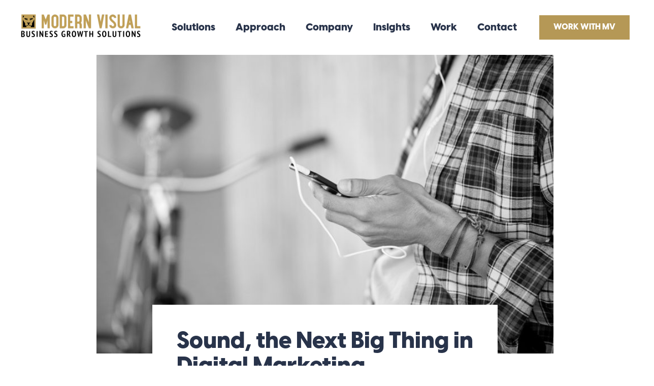

--- FILE ---
content_type: text/html; charset=UTF-8
request_url: https://blog.modernvisual.au/sound-next-big-thing-digital-marketing
body_size: 7953
content:
<!doctype html><html lang="en"><head>
    <meta charset="utf-8">
    <title>Sound, the Next Big Thing in Digital Marketing</title>
    <link rel="shortcut icon" href="https://blog.modernvisual.au/hubfs/MV-Favicon-v2.png">
    <meta name="description" content="Sound has been a part of digital marketing for some time now. Read how sound could be the next big marketing opportunity for your business here.">
    <link rel="preconnect" href="https://fonts.googleapis.com">
    <link rel="preconnect" href="https://fonts.gstatic.com" crossorigin>
    <link href="https://fonts.googleapis.com/css2?family=PT+Sans:wght@400;700&amp;family=Roboto:wght@100;300;400;700;900&amp;display=swap" rel="stylesheet">

    
    
    
      
    
     

    
    <meta name="viewport" content="width=device-width, initial-scale=1">

    <script src="/hs/hsstatic/jquery-libs/static-1.4/jquery/jquery-1.11.2.js"></script>
<script src="/hs/hsstatic/jquery-libs/static-1.4/jquery-migrate/jquery-migrate-1.2.1.js"></script>
<script>hsjQuery = window['jQuery'];</script>
    <meta property="og:description" content="Sound has been a part of digital marketing for some time now. Read how sound could be the next big marketing opportunity for your business here.">
    <meta property="og:title" content="Sound, the Next Big Thing in Digital Marketing">
    <meta name="twitter:description" content="Sound has been a part of digital marketing for some time now. Read how sound could be the next big marketing opportunity for your business here.">
    <meta name="twitter:title" content="Sound, the Next Big Thing in Digital Marketing">

    

    
    <style>
a.cta_button{-moz-box-sizing:content-box !important;-webkit-box-sizing:content-box !important;box-sizing:content-box !important;vertical-align:middle}.hs-breadcrumb-menu{list-style-type:none;margin:0px 0px 0px 0px;padding:0px 0px 0px 0px}.hs-breadcrumb-menu-item{float:left;padding:10px 0px 10px 10px}.hs-breadcrumb-menu-divider:before{content:'›';padding-left:10px}.hs-featured-image-link{border:0}.hs-featured-image{float:right;margin:0 0 20px 20px;max-width:50%}@media (max-width: 568px){.hs-featured-image{float:none;margin:0;width:100%;max-width:100%}}.hs-screen-reader-text{clip:rect(1px, 1px, 1px, 1px);height:1px;overflow:hidden;position:absolute !important;width:1px}
</style>

<link rel="stylesheet" href="https://blog.modernvisual.au/hubfs/hub_generated/template_assets/1/55614916712/1744430098023/template_main.min.css">
<link rel="stylesheet" href="https://blog.modernvisual.au/hubfs/hub_generated/template_assets/1/55614419801/1744430091282/template_blog-post.min.css">
<link rel="stylesheet" href="https://blog.modernvisual.au/hubfs/hub_generated/template_assets/1/55614916728/1744430099031/template_theme-overrides.min.css">
<link rel="stylesheet" href="https://blog.modernvisual.au/hubfs/hub_generated/module_assets/1/55614916708/1744520816383/module_site-header.min.css">
<link rel="stylesheet" href="https://blog.modernvisual.au/hubfs/hub_generated/module_assets/1/55614916695/1744520812199/module_blog-grid.min.css">
<link rel="stylesheet" href="https://blog.modernvisual.au/hubfs/hub_generated/module_assets/1/55614916355/1744520810213/module_card-featured.min.css">
<link rel="stylesheet" href="https://blog.modernvisual.au/hubfs/hub_generated/module_assets/1/55614917394/1744520817571/module_site-footer.min.css">
    

    
<!--  Added by GoogleAnalytics integration -->
<script>
var _hsp = window._hsp = window._hsp || [];
_hsp.push(['addPrivacyConsentListener', function(consent) { if (consent.allowed || (consent.categories && consent.categories.analytics)) {
  (function(i,s,o,g,r,a,m){i['GoogleAnalyticsObject']=r;i[r]=i[r]||function(){
  (i[r].q=i[r].q||[]).push(arguments)},i[r].l=1*new Date();a=s.createElement(o),
  m=s.getElementsByTagName(o)[0];a.async=1;a.src=g;m.parentNode.insertBefore(a,m)
})(window,document,'script','//www.google-analytics.com/analytics.js','ga');
  ga('create','UA-57945729-1','auto');
  ga('send','pageview');
}}]);
</script>

<!-- /Added by GoogleAnalytics integration -->


<script async src="https://tag.clearbitscripts.com/v1/pk_c100f5261f218d5a99f6d4f00df85235/tags.js" referrerpolicy="strict-origin-when-cross-origin"></script>
<link rel="amphtml" href="https://blog.modernvisual.au/sound-next-big-thing-digital-marketing?hs_amp=true">

<meta property="og:image" content="https://blog.modernvisual.au/hubfs/is_sound_the_next_big_thing.jpg">
<meta property="og:image:width" content="810">
<meta property="og:image:height" content="540">
<meta property="og:image:alt" content="is_sound_the_next_big_thing">
<meta name="twitter:image" content="https://blog.modernvisual.au/hubfs/is_sound_the_next_big_thing.jpg">
<meta name="twitter:image:alt" content="is_sound_the_next_big_thing">

<meta property="og:url" content="https://blog.modernvisual.au/sound-next-big-thing-digital-marketing">
<meta name="twitter:card" content="summary_large_image">

<link rel="canonical" href="https://blog.modernvisual.au/sound-next-big-thing-digital-marketing">

<meta property="og:type" content="article">
<link rel="alternate" type="application/rss+xml" href="https://blog.modernvisual.au/rss.xml">
<meta name="twitter:domain" content="blog.modernvisual.au">
<script src="//platform.linkedin.com/in.js" type="text/javascript">
    lang: en_US
</script>

<meta http-equiv="content-language" content="en">






  <meta name="generator" content="HubSpot"></head>
  <body>
    <div class="body-wrapper   hs-content-id-8360945829 hs-blog-post hs-blog-id-8181787486">
      
        <div data-global-resource-path="ModernVisual_2021/templates/partials/header.html"><header class="header">

  
  <a href="#main-content" class="header__skip">Skip to content</a>

  <div id="hs_cos_wrapper_Site_Header" class="hs_cos_wrapper hs_cos_wrapper_widget hs_cos_wrapper_type_module" style="" data-hs-cos-general-type="widget" data-hs-cos-type="module">
			
















<div class="site-header">
	<div class="site-header__container">
		<a href="https://modernvisual.au/?hsLang=en" class="site-header__logo">
			<img src="https://blog.modernvisual.au/hubfs/raw_assets/public/ModernVisual_2021/images/branding/modern_visual.png" alt="Modern Visual">
		</a>
						 
		<nav aria-label="Main menu" class="site-header__navigation">
			
	
	<ul class="main-navigation__sub-list level-1">
		
			
	<li class="no-sub-list main-navigation__item hs-skip-lang-url-rewrite">
		<a href="https://modernvisual.au/solutions" class="main-navigation__link">Solutions</a>
		
		
	</li>

		
			
	<li class="no-sub-list main-navigation__item hs-skip-lang-url-rewrite">
		<a href="https://modernvisual.au/approach" class="main-navigation__link">Approach</a>
		
		
	</li>

		
			
	<li class="no-sub-list main-navigation__item hs-skip-lang-url-rewrite">
		<a href="https://modernvisual.au/about-us/" class="main-navigation__link">Company</a>
		
		
	</li>

		
			
	<li class="no-sub-list main-navigation__item hs-skip-lang-url-rewrite">
		<a href="https://blog.modernvisual.au" class="main-navigation__link active-item" aria-current="page">Insights</a>
		
		
	</li>

		
			
	<li class="has-sub-list main-navigation__item hs-skip-lang-url-rewrite">
		<a href="javascript:;" class="main-navigation__link">Work</a>
		
		
			<input type="checkbox" id="Work" class="main-navigation__sub-list-toggle">
			<label class="sub-menu-arrow" for="Work">
				<span class="sub-menu-arrow-bg"></span>
			</label>
			
	
	<ul class="main-navigation__sub-list level-2">
		
			
	<li class="no-sub-list main-navigation__item hs-skip-lang-url-rewrite">
		<a href="https://modernvisual.au/case-study-bruder" class="main-navigation__link">Case Study: BruderX</a>
		
		
	</li>

		
			
	<li class="no-sub-list main-navigation__item hs-skip-lang-url-rewrite">
		<a href="https://modernvisual.au/case-study-saasyan" class="main-navigation__link">Case Study: Saasyan</a>
		
		
	</li>

		
			
	<li class="no-sub-list main-navigation__item hs-skip-lang-url-rewrite">
		<a href="https://modernvisual.au/en-au/case-study-nem" class="main-navigation__link">Case Study: NEM</a>
		
		
	</li>

		
	</ul>

		
	</li>

		
			
	<li class="no-sub-list main-navigation__item hs-skip-lang-url-rewrite">
		<a href="https://modernvisual.au/contact/" class="main-navigation__link">Contact</a>
		
		
	</li>

		
	</ul>

		</nav>
		<div class="site-header__meta">
			<div class="site-header__actions">
				
				
					 
						
						
					
					
					
					
					
				
					<div class="cta cta-with-bg cta-bg-primary cta-hover-bg-secondary cta-color-white cta-hover-color-white cta-style-solid">
						<span id="hs_cos_wrapper_Site_Header_" class="hs_cos_wrapper hs_cos_wrapper_widget hs_cos_wrapper_type_cta" style="" data-hs-cos-general-type="widget" data-hs-cos-type="cta"><!--HubSpot Call-to-Action Code --><span class="hs-cta-wrapper" id="hs-cta-wrapper-895fabaa-f494-410c-86ed-b39838303504"><span class="hs-cta-node hs-cta-895fabaa-f494-410c-86ed-b39838303504" id="hs-cta-895fabaa-f494-410c-86ed-b39838303504"><!--[if lte IE 8]><div id="hs-cta-ie-element"></div><![endif]--><a href="https://cta-redirect.hubspot.com/cta/redirect/5491670/895fabaa-f494-410c-86ed-b39838303504"><img class="hs-cta-img" id="hs-cta-img-895fabaa-f494-410c-86ed-b39838303504" style="border-width:0px;" src="https://no-cache.hubspot.com/cta/default/5491670/895fabaa-f494-410c-86ed-b39838303504.png" alt="WORK WITH MV"></a></span><script charset="utf-8" src="/hs/cta/cta/current.js"></script><script type="text/javascript"> hbspt.cta._relativeUrls=true;hbspt.cta.load(5491670, '895fabaa-f494-410c-86ed-b39838303504', {"useNewLoader":"true","region":"na1"}); </script></span><!-- end HubSpot Call-to-Action Code --></span>
					</div>
				
			</div>
			<button class="header__mobile-toggle">
				<span class="header__hamburger">
					<span class="header__hamburger-t"></span>
					<span class="header__hamburger-m"></span>
					<span class="header__hamburger-b"></span>
				</span>
			</button>
		</div>
	</div>
</div></div>

</header></div>
      

      

<article id="main-content" class="blog-post">
    <header class="blog-post__header">
      
        <img class="blog-post__header-image" src="https://blog.modernvisual.au/hubfs/is_sound_the_next_big_thing.jpg" alt="is_sound_the_next_big_thing"> 
      
    </header>

    <div class="blog-post__body">
      <h1 class="blog-post__title">Sound, the Next Big Thing in Digital Marketing</h1>
      <span id="hs_cos_wrapper_post_body" class="hs_cos_wrapper hs_cos_wrapper_meta_field hs_cos_wrapper_type_rich_text" style="" data-hs-cos-general-type="meta_field" data-hs-cos-type="rich_text"><p>Sound, especially in video, has been a part of digital marketing for some time now. With the rise of audiovisual content, it has long been thought that video was/is the most effective way to tell your story in the digital world.</p>
<!--more-->
<p>Well, for the most part, that’s true.</p>
<p>But given that podcasts have now risen in popularity over the last couple of years, Siri has become a thing, and the introduction of the Amazon Alexa, the question has to be asked: is sound going to be the next big thing in digital marketing?</p>
<p>You’d have to say that yes, it is.</p>
<p>Let’s take a look at podcasts for a moment. By simply having a look through iTunes or Soundcloud, you’ll quickly see that there is an abundance of podcasts to listen to. Whether it be business, self-help, comedy, interviews, sport, or whatever it is you’re interested in, there will be something for you to listen to on your way to and from work or during that spontaneous road trip.</p>
<p>Why are they so popular? Well, with sound, you hit play and listen to it. This is why they are so popular among commuters or on long distance trips. You can kill time during that car ride to your holiday destination by listening to, for example, the Hamish and Andy podcast. It’s even more convenient for drivers as they are able to consume content without having to take their eyes off the road; something that a video requires you to do if you want to properly consume that form of content.</p>
<h2>So, how do podcasts help business owners?</h2>
<p>Its all about where the attention is and how they can best convey their message to their audience. Now, we wouldn’t advise business owners to go into pure selling mode in their podcast. We’d highly recommend business owners talk about various topics related to their industry. Especially, if it is relevant to the services they provide and even more so if they are giving you a blow-by-blow solution to a problem that said business owner solves with said services. It’s all about adding value to your audience through education.</p>
<p>Furthermore, if you truly believe you are an expert in your field, we’d recommend including a Q&amp;A segment or interview others in your field. Collaborations are a great way to gain exposure to your respective audiences, and this can certainly be achieved through interviews.</p>
<p>While podcasts are here and now, one aspect of sound that business owners should start turning their attention towards are Alexa Skills via the Amazon Echo. Alexa is Amazon’s voice search service; much like Siri is to the Apple iPhone. In short, Alexa Skills are similar to apps. You can disable and enable skills using the Alexa app itself or a web browser much like you would install and uninstall apps on your smart devices.</p>
<p>You might have a weather-related Alexa Skill, created by an umbrella company, installed on your smart device that is paired with the Echo, and ask it a question such as ‘Alexa, what is the weather going to be today?’. It will then tell you that it’s going to be raining all day and then ask if you would like an umbrella. If you happen to say ‘Alexa, order me an umbrella for today’ it would bring up the company selling the umbrella who also happened to be the company who created the app. In short, this is effectively voice SEO.</p>
<p>Now, while all of this being the norm is a few years away, it’s important that all business owners are at least learning what an Alexa Skill is and what one they can create for the benefit of their own business.</p>
<p>Furthermore, <a href="https://smallbiztrends.com/2017/08/amazon-alexa-for-small-businesses.html">there are a number of existing Alexa Skills</a> that can be used within your business that can assist with a number of tasks such as calculating business taxes, editing documents and adding events to Google Calendar.</p>
<h2>Is your business on the podcast train yet?</h2>
<p>Have you started looking into Alexa Skills and what they could mean for your business? If not, we would highly recommend that you start, at least, doing some research into both.</p></span>

      <div class="blog-post__share">
        <a class="blog-post__share-link" href="https://www.facebook.com/sharer/sharer.php?u=https://blog.modernvisual.au/sound-next-big-thing-digital-marketing" target="_blank">
          <svg version="1.0" xmlns="http://www.w3.org/2000/svg" viewbox="0 0 448 512" aria-hidden="true"><g id="layer1"><path d="M400 32H48A48 48 0 0 0 0 80v352a48 48 0 0 0 48 48h137.25V327.69h-63V256h63v-54.64c0-62.15 37-96.48 93.67-96.48 27.14 0 55.52 4.84 55.52 4.84v61h-31.27c-30.81 0-40.42 19.12-40.42 38.73V256h68.78l-11 71.69h-57.78V480H400a48 48 0 0 0 48-48V80a48 48 0 0 0-48-48z"></path></g></svg>
        </a>
        <a class="blog-post__share-link" href="https://www.linkedin.com/sharing/share-offsite/?url=https://blog.modernvisual.au/sound-next-big-thing-digital-marketing" target="_blank">
          <svg version="1.0" xmlns="http://www.w3.org/2000/svg" viewbox="0 0 448 512" aria-hidden="true"><g id="layer1"><path d="M416 32H31.9C14.3 32 0 46.5 0 64.3v383.4C0 465.5 14.3 480 31.9 480H416c17.6 0 32-14.5 32-32.3V64.3c0-17.8-14.4-32.3-32-32.3zM135.4 416H69V202.2h66.5V416zm-33.2-243c-21.3 0-38.5-17.3-38.5-38.5S80.9 96 102.2 96c21.2 0 38.5 17.3 38.5 38.5 0 21.3-17.2 38.5-38.5 38.5zm282.1 243h-66.4V312c0-24.8-.5-56.7-34.5-56.7-34.6 0-39.9 27-39.9 54.9V416h-66.4V202.2h63.7v29.2h.9c8.9-16.8 30.6-34.5 62.9-34.5 67.2 0 79.7 44.3 79.7 101.9V416z"></path></g></svg></a>
      </div>
      
    </div>

    
      
    

  <div class="blog-post__footer">
    <span id="hs_cos_wrapper_Footer_card_featured" class="hs_cos_wrapper hs_cos_wrapper_widget hs_cos_wrapper_type_module" style="" data-hs-cos-general-type="widget" data-hs-cos-type="module"><!-- custom widget definition not found (portalId: null, path: null, moduleId: null) --></span>
  </div>


  <div class="blog-post__footer">
    
    <section class="blog-listing blog-listing--page">
      <h2 class="blog-listing__title">Don't stop now. Keep learning</h2>
      <div class="blog-listing__list">
        <div id="hs_cos_wrapper_module_16564592133752" class="hs_cos_wrapper hs_cos_wrapper_widget hs_cos_wrapper_type_module" style="" data-hs-cos-general-type="widget" data-hs-cos-type="module">

<div class="blog_grid " id="">
  <div class="blog_grid__list">
    
      <a href="https://blog.modernvisual.au/what-is-hubspot-complete-guide?hsLang=en" class="blog_grid__list-item">
        
          <span class="blog_grid__list-item-image-wrap">
              <img class="blog_grid__list-item-image" src="https://blog.modernvisual.au/hubfs/What_is_HubSpot_banner-01.jpg" alt="What is HubSpot? A Complete Guide for Enterprise Businesses" loading="lazy">
          </span>
        
        <span class="blog_grid__list-content">
          
            <span class="blog_grid__list-title">
                What is HubSpot? A Complete Guide for Enterprise Businesses
            </span>
          
          
            <span class="blog_grid__list-excerpt">
                If you’ve ever felt like your marketing, sales and service tools are scattered across too many...
            </span>
          
        </span>
      </a>
    
      <a href="https://blog.modernvisual.au/how-to-clean-data-in-excel-before-switching-crms?hsLang=en" class="blog_grid__list-item">
        
          <span class="blog_grid__list-item-image-wrap">
              <img class="blog_grid__list-item-image" src="https://blog.modernvisual.au/hubfs/how_to_clean_data_in_excel.png" alt="How to clean data in Excel before Switching CRMs" loading="lazy">
          </span>
        
        <span class="blog_grid__list-content">
          
            <span class="blog_grid__list-title">
                How to clean data in Excel before Switching CRMs
            </span>
          
          
            <span class="blog_grid__list-excerpt">
                Excel can be a powerful tool for cleaning data before migrating to a CRM system. Many businesses...
            </span>
          
        </span>
      </a>
    
      <a href="https://blog.modernvisual.au/wordpress-vs-hubspots-content-hub?hsLang=en" class="blog_grid__list-item">
        
          <span class="blog_grid__list-item-image-wrap">
              <img class="blog_grid__list-item-image" src="https://blog.modernvisual.au/hubfs/wordpress_vs_contentHub_banner.png" alt="WordPress vs Content Hub (HubSpot)" loading="lazy">
          </span>
        
        <span class="blog_grid__list-content">
          
            <span class="blog_grid__list-title">
                WordPress vs Content Hub (HubSpot)
            </span>
          
          
            <span class="blog_grid__list-excerpt">
                How to pick the right platform for your business: Both WordPress and Content Hub are powerful...
            </span>
          
        </span>
      </a>
    
  </div>
</div></div>
      </div>
    </section>

  </div>

  
</article>


      
        <div data-global-resource-path="ModernVisual_2021/templates/partials/footer.html">
<footer class="footer">
  
    <div class="footer__card-featured">
      <div class="footer__card-featured-container">
        <div id="hs_cos_wrapper_module_16322722402652" class="hs_cos_wrapper hs_cos_wrapper_widget hs_cos_wrapper_type_module" style="" data-hs-cos-general-type="widget" data-hs-cos-type="module">

    






  


<div class="card-featured " id="">

  <div class="card-featured__container layout1 card-featured__container--bg" style="background-color: #B59856;">

    <div class="card-featured__column card-featured__column--image">
      
      
        <img class="card-featured__image" src="https://blog.modernvisual.au/hubfs/2021%20Main%20Website%20Images/power_of_hubspot_Luke.png" alt="power_of_hubspot_Luke">
      

      

    </div>
    <div class="card-featured__column card-featured__column--data align_left">

      

      <h2 class="card-featured__title">
        Lets Work Together to Grow Your Business
      </h2> 
      
      

      <div class="card-featured__content">
        <p><span>Resourceful, Dependable, Professional &amp; Adaptable. We are the external team you wish you always had.</span></p>
      </div>

      
        <div class="card-featured__ctas">

          
            
							
             
              
              
            
            
            
            
            
          
            <div class="cta cta-with-bg cta-bg-white cta-hover-bg-black cta-color-primary cta-hover-color-primary cta-style-solid">
              <span id="hs_cos_wrapper_module_16322722402652_" class="hs_cos_wrapper hs_cos_wrapper_widget hs_cos_wrapper_type_cta" style="" data-hs-cos-general-type="widget" data-hs-cos-type="cta"><!--HubSpot Call-to-Action Code --><span class="hs-cta-wrapper" id="hs-cta-wrapper-895fabaa-f494-410c-86ed-b39838303504"><span class="hs-cta-node hs-cta-895fabaa-f494-410c-86ed-b39838303504" id="hs-cta-895fabaa-f494-410c-86ed-b39838303504"><!--[if lte IE 8]><div id="hs-cta-ie-element"></div><![endif]--><a href="https://cta-redirect.hubspot.com/cta/redirect/5491670/895fabaa-f494-410c-86ed-b39838303504"><img class="hs-cta-img" id="hs-cta-img-895fabaa-f494-410c-86ed-b39838303504" style="border-width:0px;" src="https://no-cache.hubspot.com/cta/default/5491670/895fabaa-f494-410c-86ed-b39838303504.png" alt="WORK WITH MV"></a></span><script charset="utf-8" src="/hs/cta/cta/current.js"></script><script type="text/javascript"> hbspt.cta._relativeUrls=true;hbspt.cta.load(5491670, '895fabaa-f494-410c-86ed-b39838303504', {"useNewLoader":"true","region":"na1"}); </script></span><!-- end HubSpot Call-to-Action Code --></span>
            </div>
          

        </div>
      
      

      

    </div>

    
  </div>
</div></div>
        
      </div>
    </div>
    
  <div id="hs_cos_wrapper_Site_footer" class="hs_cos_wrapper hs_cos_wrapper_widget hs_cos_wrapper_type_module" style="" data-hs-cos-general-type="widget" data-hs-cos-type="module">
			
















<div class="site-footer">
	<div class="site-footer__container">
		<div class="site-footer__menus">
			<nav aria-label="Main menu" class="site-footer__navigation site-footer__navigation--subs">
				
	
	<ul class="footer-navigation__sub-list level-1">
		
			
	<li class="has-sub-list footer-navigation__item hs-skip-lang-url-rewrite">
		<a href="https://modernvisual.au/solutions" class="footer-navigation__link">Business Transformation</a>
		
		
			
	
	<ul class="footer-navigation__sub-list level-2">
		
			
	<li class="no-sub-list footer-navigation__item hs-skip-lang-url-rewrite">
		<a href="https://modernvisual.au/solutions" class="footer-navigation__link">Revenue Operations</a>
		
		
	</li>

		
			
	<li class="no-sub-list footer-navigation__item hs-skip-lang-url-rewrite">
		<a href="https://modernvisual.au/solutions" class="footer-navigation__link">Business Consulting </a>
		
		
	</li>

		
			
	<li class="no-sub-list footer-navigation__item hs-skip-lang-url-rewrite">
		<a href="https://modernvisual.au/solutions" class="footer-navigation__link">Business Workshops </a>
		
		
	</li>

		
			
	<li class="no-sub-list footer-navigation__item hs-skip-lang-url-rewrite">
		<a href="https://modernvisual.au/solutions" class="footer-navigation__link">Software Consulting</a>
		
		
	</li>

		
			
	<li class="no-sub-list footer-navigation__item hs-skip-lang-url-rewrite">
		<a href="https://modernvisual.au/solutions" class="footer-navigation__link">Change Management </a>
		
		
	</li>

		
	</ul>

		
	</li>

		
			
	<li class="has-sub-list footer-navigation__item hs-skip-lang-url-rewrite">
		<a href="https://modernvisual.au/solutions" class="footer-navigation__link">Technology</a>
		
		
			
	
	<ul class="footer-navigation__sub-list level-2">
		
			
	<li class="no-sub-list footer-navigation__item hs-skip-lang-url-rewrite">
		<a href="https://modernvisual.au/solutions" class="footer-navigation__link">Custom &amp; Native Integrations</a>
		
		
	</li>

		
			
	<li class="no-sub-list footer-navigation__item hs-skip-lang-url-rewrite">
		<a href="https://modernvisual.au/solutions" class="footer-navigation__link">Web Development</a>
		
		
	</li>

		
			
	<li class="no-sub-list footer-navigation__item hs-skip-lang-url-rewrite">
		<a href="https://modernvisual.au/solutions" class="footer-navigation__link">Database Enrichment</a>
		
		
	</li>

		
			
	<li class="no-sub-list footer-navigation__item hs-skip-lang-url-rewrite">
		<a href="https://modernvisual.au/solutions" class="footer-navigation__link">Database Cleansing</a>
		
		
	</li>

		
			
	<li class="no-sub-list footer-navigation__item hs-skip-lang-url-rewrite">
		<a href="https://modernvisual.au/solutions" class="footer-navigation__link">Database Insights</a>
		
		
	</li>

		
	</ul>

		
	</li>

		
	</ul>

			</nav>
							
			<nav aria-label="Main menu" class="site-footer__navigation site-footer__navigation--subs">
				
	
	<ul class="footer-navigation__sub-list level-1">
		
			
	<li class="has-sub-list footer-navigation__item hs-skip-lang-url-rewrite">
		<a href="https://modernvisual.au/solutions" class="footer-navigation__link">HubSpot Software</a>
		
		
			
	
	<ul class="footer-navigation__sub-list level-2">
		
			
	<li class="no-sub-list footer-navigation__item hs-skip-lang-url-rewrite">
		<a href="https://modernvisual.au/solutions" class="footer-navigation__link">Marketing Hub</a>
		
		
	</li>

		
			
	<li class="no-sub-list footer-navigation__item hs-skip-lang-url-rewrite">
		<a href="https://modernvisual.au/solutions" class="footer-navigation__link">Sales Hub &amp; CRM</a>
		
		
	</li>

		
			
	<li class="no-sub-list footer-navigation__item hs-skip-lang-url-rewrite">
		<a href="https://modernvisual.au/solutions" class="footer-navigation__link">Service Hub</a>
		
		
	</li>

		
			
	<li class="no-sub-list footer-navigation__item hs-skip-lang-url-rewrite">
		<a href="https://modernvisual.au/solutions" class="footer-navigation__link">Operations Hub</a>
		
		
	</li>

		
			
	<li class="no-sub-list footer-navigation__item hs-skip-lang-url-rewrite">
		<a href="https://modernvisual.au/solutions" class="footer-navigation__link">CMS Hub</a>
		
		
	</li>

		
	</ul>

		
	</li>

		
			
	<li class="has-sub-list footer-navigation__item hs-skip-lang-url-rewrite">
		<a href="https://modernvisual.au/solutions" class="footer-navigation__link">HubSpot Services</a>
		
		
			
	
	<ul class="footer-navigation__sub-list level-2">
		
			
	<li class="no-sub-list footer-navigation__item hs-skip-lang-url-rewrite">
		<a href="https://modernvisual.au/solutions" class="footer-navigation__link">HubSpot Onboarding </a>
		
		
	</li>

		
			
	<li class="no-sub-list footer-navigation__item hs-skip-lang-url-rewrite">
		<a href="https://modernvisual.au/solutions" class="footer-navigation__link">HubSpot Re-Onboarding</a>
		
		
	</li>

		
			
	<li class="no-sub-list footer-navigation__item hs-skip-lang-url-rewrite">
		<a href="https://modernvisual.au/solutions" class="footer-navigation__link">HubSpot Retainers</a>
		
		
	</li>

		
			
	<li class="no-sub-list footer-navigation__item hs-skip-lang-url-rewrite">
		<a href="https://modernvisual.au/solutions" class="footer-navigation__link">CMS Migration</a>
		
		
	</li>

		
	</ul>

		
	</li>

		
	</ul>

			</nav>
							
			<nav aria-label="Main menu" class="site-footer__navigation site-footer__navigation--subs">
				
	
	<ul class="footer-navigation__sub-list level-1">
		
			
	<li class="has-sub-list footer-navigation__item hs-skip-lang-url-rewrite">
		<a href="https://modernvisual.au/about" class="footer-navigation__link">About</a>
		
		
			
	
	<ul class="footer-navigation__sub-list level-2">
		
			
	<li class="no-sub-list footer-navigation__item hs-skip-lang-url-rewrite">
		<a href="https://modernvisual.au/about" class="footer-navigation__link">Our leaders</a>
		
		
	</li>

		
			
	<li class="no-sub-list footer-navigation__item hs-skip-lang-url-rewrite">
		<a href="https://modernvisual.au/about" class="footer-navigation__link">Our culture</a>
		
		
	</li>

		
	</ul>

		
	</li>

		
			
	<li class="has-sub-list footer-navigation__item hs-skip-lang-url-rewrite">
		<a href="javascript:;" class="footer-navigation__link">Contact</a>
		
		
			
	
	<ul class="footer-navigation__sub-list level-2">
		
			
	<li class="no-sub-list footer-navigation__item hs-skip-lang-url-rewrite">
		<a href="https://modernvisual.au/contact" class="footer-navigation__link">Location</a>
		
		
	</li>

		
	</ul>

		
	</li>

		
			
	<li class="no-sub-list footer-navigation__item hs-skip-lang-url-rewrite">
		<a href="https://modernvisual.au/privacy-policy" class="footer-navigation__link">Privacy Policy</a>
		
		
	</li>

		
			
	<li class="no-sub-list footer-navigation__item hs-skip-lang-url-rewrite">
		<a href="https://modernvisual.au/terms-conditions" class="footer-navigation__link">Terms &amp; Conditions</a>
		
		
	</li>

		
	</ul>

			</nav>
		</div>
		<div class="site-footer__meta">
      <div class="site-footer__meta-badges">
        
          <img class="site-footer__meta-badge" src="https://blog.modernvisual.au/hubfs/2021%20New%20Style%20-%20Website%20Images/Hubspot_Advanced_Badge.png" alt="Hubspot_Advanced_Badge">
        
          <img class="site-footer__meta-badge" src="https://blog.modernvisual.au/hubfs/ELITE%20Assets/Hubspot_Elite.png" alt="Hubspot_Elite">
        
      </div>
			<div class="site-footer__contact">
				<a href="tel:(03)%209786%200938" class="site-footer__contact-number">
					(03) 9786 0938
				</a>
				<div class="site-footer__contact-description">
					Speak with our sales team
				</div>
				<div class="site-footer__contact-address">
					49 Lathams Road, Carrum Downs VIC 3201
				</div>
			</div>
		</div>
	</div>
</div>

<div class="site-footer__post">
	<div class="site-footer__post-container">
		<a href="/?hsLang=en" class="site-footer__logo">
			<img src="https://blog.modernvisual.au/hubfs/raw_assets/public/ModernVisual_2021/images/branding/modern_visual_footer.png" alt="Modern Visual">
		</a>
		<div class="site-footer__legal">
			© 2026 Modern Visual
		</div>
		<div class="site-footer__social">
			<span class="site-footer__social-intro">Follow us</span>
			
			<a href="https://www.instagram.com/modern_visual/" class="site-footer__social-link">
				<span id="hs_cos_wrapper_Site_footer_" class="hs_cos_wrapper hs_cos_wrapper_widget hs_cos_wrapper_type_icon" style="" data-hs-cos-general-type="widget" data-hs-cos-type="icon"><svg version="1.0" xmlns="http://www.w3.org/2000/svg" viewbox="0 0 448 512" aria-hidden="true"><g id="Instagram1_layer"><path d="M224.1 141c-63.6 0-114.9 51.3-114.9 114.9s51.3 114.9 114.9 114.9S339 319.5 339 255.9 287.7 141 224.1 141zm0 189.6c-41.1 0-74.7-33.5-74.7-74.7s33.5-74.7 74.7-74.7 74.7 33.5 74.7 74.7-33.6 74.7-74.7 74.7zm146.4-194.3c0 14.9-12 26.8-26.8 26.8-14.9 0-26.8-12-26.8-26.8s12-26.8 26.8-26.8 26.8 12 26.8 26.8zm76.1 27.2c-1.7-35.9-9.9-67.7-36.2-93.9-26.2-26.2-58-34.4-93.9-36.2-37-2.1-147.9-2.1-184.9 0-35.8 1.7-67.6 9.9-93.9 36.1s-34.4 58-36.2 93.9c-2.1 37-2.1 147.9 0 184.9 1.7 35.9 9.9 67.7 36.2 93.9s58 34.4 93.9 36.2c37 2.1 147.9 2.1 184.9 0 35.9-1.7 67.7-9.9 93.9-36.2 26.2-26.2 34.4-58 36.2-93.9 2.1-37 2.1-147.8 0-184.8zM398.8 388c-7.8 19.6-22.9 34.7-42.6 42.6-29.5 11.7-99.5 9-132.1 9s-102.7 2.6-132.1-9c-19.6-7.8-34.7-22.9-42.6-42.6-11.7-29.5-9-99.5-9-132.1s-2.6-102.7 9-132.1c7.8-19.6 22.9-34.7 42.6-42.6 29.5-11.7 99.5-9 132.1-9s102.7-2.6 132.1 9c19.6 7.8 34.7 22.9 42.6 42.6 11.7 29.5 9 99.5 9 132.1s2.7 102.7-9 132.1z" /></g></svg></span>
			</a>
			
			<a href="https://www.facebook.com/modernvisual" class="site-footer__social-link">
				<span id="hs_cos_wrapper_Site_footer_" class="hs_cos_wrapper hs_cos_wrapper_widget hs_cos_wrapper_type_icon" style="" data-hs-cos-general-type="widget" data-hs-cos-type="icon"><svg version="1.0" xmlns="http://www.w3.org/2000/svg" viewbox="0 0 448 512" aria-hidden="true"><g id="Facebook Square2_layer"><path d="M400 32H48A48 48 0 0 0 0 80v352a48 48 0 0 0 48 48h137.25V327.69h-63V256h63v-54.64c0-62.15 37-96.48 93.67-96.48 27.14 0 55.52 4.84 55.52 4.84v61h-31.27c-30.81 0-40.42 19.12-40.42 38.73V256h68.78l-11 71.69h-57.78V480H400a48 48 0 0 0 48-48V80a48 48 0 0 0-48-48z" /></g></svg></span>
			</a>
			
			<a href="https://au.linkedin.com/company/modern-visual" class="site-footer__social-link">
				<span id="hs_cos_wrapper_Site_footer_" class="hs_cos_wrapper hs_cos_wrapper_widget hs_cos_wrapper_type_icon" style="" data-hs-cos-general-type="widget" data-hs-cos-type="icon"><svg version="1.0" xmlns="http://www.w3.org/2000/svg" viewbox="0 0 448 512" aria-hidden="true"><g id="LinkedIn3_layer"><path d="M416 32H31.9C14.3 32 0 46.5 0 64.3v383.4C0 465.5 14.3 480 31.9 480H416c17.6 0 32-14.5 32-32.3V64.3c0-17.8-14.4-32.3-32-32.3zM135.4 416H69V202.2h66.5V416zm-33.2-243c-21.3 0-38.5-17.3-38.5-38.5S80.9 96 102.2 96c21.2 0 38.5 17.3 38.5 38.5 0 21.3-17.2 38.5-38.5 38.5zm282.1 243h-66.4V312c0-24.8-.5-56.7-34.5-56.7-34.6 0-39.9 27-39.9 54.9V416h-66.4V202.2h63.7v29.2h.9c8.9-16.8 30.6-34.5 62.9-34.5 67.2 0 79.7 44.3 79.7 101.9V416z" /></g></svg></span>
			</a>
			
		</div>
	</div>
</div></div>
</footer></div>
      
    </div> 

    
    
    

    <script src="https://cdnjs.cloudflare.com/ajax/libs/gsap/3.10.4/gsap.min.js"></script>
    <script src="https://cdnjs.cloudflare.com/ajax/libs/gsap/3.10.4/Flip.min.js"></script>
    <script src="https://cdnjs.cloudflare.com/ajax/libs/gsap/3.10.4/ScrollTrigger.min.js"></script>
    <script src="https://cdnjs.cloudflare.com/ajax/libs/gsap/3.10.4/TextPlugin.min.js"></script>
    

    
    
<!-- HubSpot performance collection script -->
<script defer src="/hs/hsstatic/content-cwv-embed/static-1.1293/embed.js"></script>
<script src="https://blog.modernvisual.au/hubfs/hub_generated/template_assets/1/55614916380/1744430096797/template_main.min.js"></script>
<script src="https://blog.modernvisual.au/hubfs/hub_generated/template_assets/1/55614916736/1744430100382/template_jquery-3.6.0.min.js"></script>
<script src="https://blog.modernvisual.au/hubfs/hub_generated/template_assets/1/81146651777/1744430105879/template_animations.min.js"></script>
<script>
var hsVars = hsVars || {}; hsVars['language'] = 'en';
</script>

<script src="/hs/hsstatic/cos-i18n/static-1.53/bundles/project.js"></script>
<script src="https://blog.modernvisual.au/hubfs/hub_generated/module_assets/1/55614916708/1744520816383/module_site-header.min.js"></script>

<!-- Start of HubSpot Analytics Code -->
<script type="text/javascript">
var _hsq = _hsq || [];
_hsq.push(["setContentType", "blog-post"]);
_hsq.push(["setCanonicalUrl", "https:\/\/blog.modernvisual.au\/sound-next-big-thing-digital-marketing"]);
_hsq.push(["setPageId", "8360945829"]);
_hsq.push(["setContentMetadata", {
    "contentPageId": 8360945829,
    "legacyPageId": "8360945829",
    "contentFolderId": null,
    "contentGroupId": 8181787486,
    "abTestId": null,
    "languageVariantId": 8360945829,
    "languageCode": "en",
    
    
}]);
</script>

<script type="text/javascript" id="hs-script-loader" async defer src="/hs/scriptloader/5491670.js"></script>
<!-- End of HubSpot Analytics Code -->


<script type="text/javascript">
var hsVars = {
    render_id: "ff6fbbbb-b1d0-4e1f-a32a-6aa5a0fd085f",
    ticks: 1767442897302,
    page_id: 8360945829,
    
    content_group_id: 8181787486,
    portal_id: 5491670,
    app_hs_base_url: "https://app.hubspot.com",
    cp_hs_base_url: "https://cp.hubspot.com",
    language: "en",
    analytics_page_type: "blog-post",
    scp_content_type: "",
    
    analytics_page_id: "8360945829",
    category_id: 3,
    folder_id: 0,
    is_hubspot_user: false
}
</script>


<script defer src="/hs/hsstatic/HubspotToolsMenu/static-1.432/js/index.js"></script>



<div id="fb-root"></div>
  <script>(function(d, s, id) {
  var js, fjs = d.getElementsByTagName(s)[0];
  if (d.getElementById(id)) return;
  js = d.createElement(s); js.id = id;
  js.src = "//connect.facebook.net/en_GB/sdk.js#xfbml=1&version=v3.0";
  fjs.parentNode.insertBefore(js, fjs);
 }(document, 'script', 'facebook-jssdk'));</script> <script>!function(d,s,id){var js,fjs=d.getElementsByTagName(s)[0];if(!d.getElementById(id)){js=d.createElement(s);js.id=id;js.src="https://platform.twitter.com/widgets.js";fjs.parentNode.insertBefore(js,fjs);}}(document,"script","twitter-wjs");</script>
 


  
</body></html>

--- FILE ---
content_type: text/css
request_url: https://blog.modernvisual.au/hubfs/hub_generated/template_assets/1/55614916712/1744430098023/template_main.min.css
body_size: 3992
content:
:root{--primary:#b59856;--secondary:#28334a;--primary-background-font-color:#fff;--secondary-background-font-color:#fff;--black:#000;--white:#fff;--grey-lightest:#eee;--grey-light:#7e7a7a;--grey-mid:#5b6373;--grey:#666;--grey-dark:#333;--primary-font:"VisbyCF","PT Sans",sans-serif;--secondary-font:"VisbyCF","Roboto",sans-serif;--body-font:"VisbyCF","Roboto",sans-serif;--base-font-color:#28334a;--h1-color:#28334a;--h2-color:#28334a;--h3-color:#28334a;--h4-color:#28334a;--h5-color:#28334a;--h6-color:#28334a;--h1-size:3em;--h2-size:3em;--h3-size:2.125em;--h4-size:2em;--h5-size:1.375em;--h6-size:1.125em;--anchor_font_color:#28334a;--anchor_font_color--hover:#b59856;--anchor_font_color--active:#b59856;--transition:300ms;--max-width:1200px;--component-margin:3rem;--component-spacing:calc(3rem + 3vw);--component-padding:3rem;--component-padding-half:1.5rem;--corner-radius-large:1.5em;--corner-radius:1em;--corner-radius-small:0.5em;--corner-radius-tiny:0.25em;--gutter-spacing-half:0.75rem;--gutter-spacing:1.5rem;--gutter-spacing-double:3rem;--offset-gutter-spacing-half:-0.75rem;--offset-gutter-spacing:-1.5rem;--offset-gutter-spacing-double:-3rem;--button-padding:1em 1.75em;--button-padding--small:0.75em 1.25em;--button-padding--tight:0.75em 1em;--bp-mobile-menu:1000px;--box-shadow:0 0 50px 0 rgba(0,51,150,.1)}*,:after,:before{box-sizing:border-box}*{font-family:var(--body-font);font-weight:300}html{font-size:14px}body{padding-top:96px}body.hubspot-disable-focus-styles{padding-top:0}@media screen and (min-width:320px){html{font-size:calc(13.27273px + .22727vw)}}@media screen and (min-width:1200px){html{font-size:16px}}
/*! normalize.css v8.0.1 | MIT License | github.com/necolas/normalize.css */html{-webkit-text-size-adjust:100%;line-height:1.15}body{margin:0}main{display:block}h1{font-size:2em;margin:.67em 0}hr{box-sizing:content-box;height:0;overflow:visible}pre{font-family:monospace,monospace;font-size:1em}a{background-color:transparent}abbr[title]{border-bottom:none;text-decoration:underline;text-decoration:underline dotted}b,strong{font-weight:bolder}code,kbd,samp{font-family:monospace,monospace;font-size:1em}small{font-size:80%}sub,sup{font-size:75%;line-height:0;position:relative;vertical-align:baseline}sub{bottom:-.25em}sup{top:-.5em}img{border-style:none}button,input,optgroup,select,textarea{font-family:inherit;font-size:100%;line-height:1.15;margin:0}button,input{overflow:visible}button,select{text-transform:none}[type=button],[type=reset],[type=submit],button{-webkit-appearance:button}[type=button]::-moz-focus-inner,[type=reset]::-moz-focus-inner,[type=submit]::-moz-focus-inner,button::-moz-focus-inner{border-style:none;padding:0}[type=button]:-moz-focusring,[type=reset]:-moz-focusring,[type=submit]:-moz-focusring,button:-moz-focusring{outline:1px dotted ButtonText}fieldset{padding:.35em .75em .625em}legend{box-sizing:border-box;color:inherit;display:table;max-width:100%;padding:0;white-space:normal}progress{vertical-align:baseline}textarea{overflow:auto}[type=checkbox],[type=radio]{box-sizing:border-box;padding:0}[type=number]::-webkit-inner-spin-button,[type=number]::-webkit-outer-spin-button{height:auto}[type=search]{-webkit-appearance:textfield;outline-offset:-2px}[type=search]::-webkit-search-decoration{-webkit-appearance:none}::-webkit-file-upload-button{-webkit-appearance:button;font:inherit}details{display:block}summary{display:list-item}[hidden],template{display:none}.row-fluid{*zoom:1;width:100%}.row-fluid:after,.row-fluid:before{content:"";display:table}.row-fluid:after{clear:both}.row-fluid [class*=span]{-webkit-box-sizing:border-box;-moz-box-sizing:border-box;-ms-box-sizing:border-box;box-sizing:border-box;display:block;float:left;margin-left:2.127659574%;*margin-left:2.0744680846382977%;min-height:1px;width:100%}.row-fluid [class*=span]:first-child{margin-left:0}.row-fluid .span12{width:99.99999998999999%;*width:99.94680850063828%}.row-fluid .span11{width:91.489361693%;*width:91.4361702036383%}.row-fluid .span10{width:82.97872339599999%;*width:82.92553190663828%}.row-fluid .span9{width:74.468085099%;*width:74.4148936096383%}.row-fluid .span8{width:65.95744680199999%;*width:65.90425531263828%}.row-fluid .span7{width:57.446808505%;*width:57.3936170156383%}.row-fluid .span6{width:48.93617020799999%;*width:48.88297871863829%}.row-fluid .span5{width:40.425531911%;*width:40.3723404216383%}.row-fluid .span4{width:31.914893614%;*width:31.8617021246383%}.row-fluid .span3{width:23.404255317%;*width:23.3510638276383%}.row-fluid .span2{width:14.89361702%;*width:14.8404255306383%}.row-fluid .span1{width:6.382978723%;*width:6.329787233638298%}.container-fluid{*zoom:1}.container-fluid:after,.container-fluid:before{content:"";display:table}.container-fluid:after{clear:both}@media (max-width:767px){.row-fluid{width:100%}.row-fluid [class*=span]{display:block;float:none;margin-left:0;width:auto}}@media (min-width:768px) and (max-width:1139px){.row-fluid{*zoom:1;width:100%}.row-fluid:after,.row-fluid:before{content:"";display:table}.row-fluid:after{clear:both}.row-fluid [class*=span]{-webkit-box-sizing:border-box;-moz-box-sizing:border-box;-ms-box-sizing:border-box;box-sizing:border-box;display:block;float:left;margin-left:2.762430939%;*margin-left:2.709239449638298%;min-height:1px;width:100%}.row-fluid [class*=span]:first-child{margin-left:0}.row-fluid .span12{width:99.999999993%;*width:99.9468085036383%}.row-fluid .span11{width:91.436464082%;*width:91.38327259263829%}.row-fluid .span10{width:82.87292817100001%;*width:82.8197366816383%}.row-fluid .span9{width:74.30939226%;*width:74.25620077063829%}.row-fluid .span8{width:65.74585634900001%;*width:65.6926648596383%}.row-fluid .span7{width:57.182320438000005%;*width:57.129128948638304%}.row-fluid .span6{width:48.618784527%;*width:48.5655930376383%}.row-fluid .span5{width:40.055248616%;*width:40.0020571266383%}.row-fluid .span4{width:31.491712705%;*width:31.4385212156383%}.row-fluid .span3{width:22.928176794%;*width:22.874985304638297%}.row-fluid .span2{width:14.364640883%;*width:14.311449393638298%}.row-fluid .span1{width:5.801104972%;*width:5.747913482638298%}}@media (min-width:1280px){.row-fluid{*zoom:1;width:100%}.row-fluid:after,.row-fluid:before{content:"";display:table}.row-fluid:after{clear:both}.row-fluid [class*=span]{-webkit-box-sizing:border-box;-moz-box-sizing:border-box;-ms-box-sizing:border-box;box-sizing:border-box;display:block;float:left;margin-left:2.564102564%;*margin-left:2.510911074638298%;min-height:1px;width:100%}.row-fluid [class*=span]:first-child{margin-left:0}.row-fluid .span12{width:100%;*width:99.94680851063829%}.row-fluid .span11{width:91.45299145300001%;*width:91.3997999636383%}.row-fluid .span10{width:82.905982906%;*width:82.8527914166383%}.row-fluid .span9{width:74.358974359%;*width:74.30578286963829%}.row-fluid .span8{width:65.81196581200001%;*width:65.7587743226383%}.row-fluid .span7{width:57.264957265%;*width:57.2117657756383%}.row-fluid .span6{width:48.717948718%;*width:48.6647572286383%}.row-fluid .span5{width:40.170940171000005%;*width:40.117748681638304%}.row-fluid .span4{width:31.623931624%;*width:31.5707401346383%}.row-fluid .span3{width:23.076923077%;*width:23.0237315876383%}.row-fluid .span2{width:14.529914530000001%;*width:14.4767230406383%}.row-fluid .span1{width:5.982905983%;*width:5.929714493638298%}}.clearfix{*zoom:1}.clearfix:after,.clearfix:before{content:"";display:table}.clearfix:after{clear:both}.hide{display:none}.show{display:block}.hidden,.invisible{visibility:hidden}.hidden{display:none}.hidden-desktop,.visible-phone,.visible-tablet{display:none!important}@media (max-width:767px){.visible-phone{display:inherit!important}.hidden-phone{display:none!important}.hidden-desktop{display:inherit!important}.visible-desktop{display:none!important}}@media (min-width:768px) and (max-width:1139px){.visible-tablet{display:inherit!important}.hidden-tablet{display:none!important}.hidden-desktop{display:inherit!important}.visible-desktop{display:none!important}}@font-face{font-display:swap;font-family:NaturalMarker;font-style:normal;font-weight:700;src:url(//5491670.fs1.hubspotusercontent-na1.net/hubfs/5491670/raw_assets/public/ModernVisual2023/fonts/natural-marker/NaturalMarker.woff2) format("woff2"),url(//5491670.fs1.hubspotusercontent-na1.net/hubfs/5491670/raw_assets/public/ModernVisual2023/fonts/natural-marker/NaturalMarker.woff) format("woff")}@font-face{font-display:swap;font-family:VisbyCF;font-style:normal;font-weight:800;src:url(//5491670.fs1.hubspotusercontent-na1.net/hubfs/5491670/raw_assets/public/ModernVisual2023/fonts/visby-cf/VisbyCFHeavy/font.woff2) format("woff2"),url(//5491670.fs1.hubspotusercontent-na1.net/hubfs/5491670/raw_assets/public/ModernVisual2023/fonts/visby-cf/VisbyCFHeavy/font.woff) format("woff")}@font-face{font-display:swap;font-family:VisbyCF;font-style:normal;font-weight:600;src:url(//5491670.fs1.hubspotusercontent-na1.net/hubfs/5491670/raw_assets/public/ModernVisual2023/fonts/visby-cf/VisbyCFExtraBold/font.woff2) format("woff2"),url(//5491670.fs1.hubspotusercontent-na1.net/hubfs/5491670/raw_assets/public/ModernVisual2023/fonts/visby-cf/VisbyCFExtraBold/font.woff) format("woff")}@font-face{font-display:swap;font-family:VisbyCF;font-style:normal;font-weight:500;src:url(//5491670.fs1.hubspotusercontent-na1.net/hubfs/5491670/raw_assets/public/ModernVisual2023/fonts/visby-cf/VisbyCFMedium/font.woff2) format("woff2"),url(//5491670.fs1.hubspotusercontent-na1.net/hubfs/5491670/raw_assets/public/ModernVisual2023/fonts/visby-cf/VisbyCFMedium/font.woff) format("woff")}@font-face{font-display:swap;font-family:VisbyCF;font-style:normal;font-weight:400;src:url(//5491670.fs1.hubspotusercontent-na1.net/hubfs/5491670/raw_assets/public/ModernVisual2023/fonts/visby-cf/VisbyCFRegular/font.woff2) format("woff2"),url(//5491670.fs1.hubspotusercontent-na1.net/hubfs/5491670/raw_assets/public/ModernVisual2023/fonts/visby-cf/VisbyCFRegular/font.woff) format("woff")}body{line-height:1.4;word-break:break-word}html[lang^=ja] body,html[lang^=ko] body,html[lang^=zh] body{line-break:strict;word-break:break-all}p{font-size:1rem;margin:0 0 1.4rem}a{cursor:pointer;text-decoration:none}a:focus,a:hover{text-decoration:underline}h1,h2,h3,h4,h5,h6,ol,ul{margin:0 0 1.4rem}ol ol,ol ul,ul ol,ul ul{margin:0}ul.no-list{list-style:none}pre{overflow:auto}code{vertical-align:bottom}blockquote{border-left:2px solid;margin:0 0 1.4rem;padding-left:15px}hr{background-color:#ccc;border:none;color:#ccc;height:1px}img{font-size:14px;word-break:normal}.button,button{cursor:pointer;display:inline-block;font-size:.92rem;text-align:center;transition:all .15s linear;white-space:normal}.button:disabled,button:disabled{background-color:#d0d0d0;border-color:#d0d0d0;color:#e6e6e6}.button:active,.button:focus,.button:hover,button:active,button:focus,button:hover{text-decoration:none}.hs-form{margin-left:auto;margin-right:auto;max-width:750px;width:100%}.hs-form-field{margin-bottom:1.4rem}form label{display:none}form .hs-error-msgs label,form label{font-size:.875rem;margin-bottom:.35rem}form .hs-error-msgs label{display:block}form legend{font-size:.875rem}form input[type=email],form input[type=file],form input[type=number],form input[type=password],form input[type=tel],form input[type=text],form select,form textarea{background-color:#fff;border:none;border-bottom:1px solid;border-radius:0;box-sizing:border-box;display:block;font-size:1rem;height:2.85rem;line-height:1;padding:.75rem 0;width:100%!important}form fieldset{max-width:100%!important}form .inputs-list{list-style:none;margin:0;padding:0}form .inputs-list>li{display:block;margin:.7rem 0}form .inputs-list input,form .inputs-list span{vertical-align:middle}form input[type=checkbox],form input[type=radio]{cursor:pointer;margin-right:.35rem}.hs-dateinput{position:relative}.hs-dateinput:before{content:"\01F4C5";position:absolute;right:10%;top:50%;transform:translateY(-50%)}.fn-date-picker .pika-table thead th{color:#fff}.fn-date-picker td.is-selected .pika-button{border-radius:0;box-shadow:none}.fn-date-picker td .pika-button:focus,.fn-date-picker td .pika-button:hover{border-radius:0!important;color:#fff}form input[type=file]{background-color:transparent;border:initial;padding:.75rem 0}form .hs-richtext,form .hs-richtext p{font-size:.875rem;margin:0 0 1.4rem}form .hs-richtext img{max-width:100%!important}.legal-consent-container .hs-form-booleancheckbox-display>span,.legal-consent-container .hs-form-booleancheckbox-display>span p{margin-left:1rem!important}.hs-form-required{color:#ef6b51}.hs-input.invalid.error{border-color:#ef6b51}.hs-error-msg{color:#ef6b51;margin-top:.35rem}form .hs-button,form input[type=submit]{border-radius:0;cursor:pointer;display:inline-block;font-size:.92rem;text-align:center;transition:all .15s linear;white-space:normal}.grecaptcha-badge{margin:0 auto}table{margin-bottom:1.4rem;overflow-wrap:break-word}table,td,th{border:1px solid}td,th{padding:.75rem;vertical-align:top}thead td,thead th{border-bottom:2px solid;vertical-align:bottom}.cta_button{-webkit-font-smoothing:antialiased;-moz-osx-font-smoothing:grayscale;display:inline-block;font-family:var(--primary-font);font-weight:700;line-height:1;text-transform:uppercase;transition:background-color var(--transition),border-color var(--transition),color var(--transition)}.cta_button:active,.cta_button:focus,.cta_button:hover{text-decoration:none}.cta-with-bg .cta_button{padding:var(--button-padding)}.cta-bg-primary .cta_button{background-color:var(--primary)}.cta-bg-secondary .cta_button{background-color:var(--secondary)}.cta-bg-black .cta_button{background-color:var(--black)}.cta-bg-white .cta_button{background-color:var(--white)}.cta-bg-transparent .cta_button{background-color:transparent}.cta-color-primary .cta_button{color:var(--primary)}.cta-color-secondary .cta_button{color:var(--secondary)}.cta-color-black .cta_button{color:var(--black)}.cta-color-white .cta_button{color:var(--white)}.cta-hover-bg-primary .cta_button:active,.cta-hover-bg-primary .cta_button:focus,.cta-hover-bg-primary .cta_button:hover{background-color:var(--primary)}.cta-hover-bg-secondary .cta_button:active,.cta-hover-bg-secondary .cta_button:focus,.cta-hover-bg-secondary .cta_button:hover{background-color:var(--secondary)}.cta-hover-bg-black .cta_button:active,.cta-hover-bg-black .cta_button:focus,.cta-hover-bg-black .cta_button:hover{background-color:var(--black)}.cta-hover-bg-white .cta_button:active,.cta-hover-bg-white .cta_button:focus,.cta-hover-bg-white .cta_button:hover{background-color:var(--white)}.cta-hover-bg-transparent .cta_button:active,.cta-hover-bg-transparent .cta_button:focus,.cta-hover-bg-transparent .cta_button:hover{background-color:transparent}.cta-hover-color-primary .cta_button:active,.cta-hover-color-primary .cta_button:focus,.cta-hover-color-primary .cta_button:hover{color:var(--primary)}.cta-hover-color-secondary .cta_button:active,.cta-hover-color-secondary .cta_button:focus,.cta-hover-color-secondary .cta_button:hover{color:var(--secondary)}.cta-hover-color-black .cta_button:active,.cta-hover-color-black .cta_button:focus,.cta-hover-color-black .cta_button:hover{color:var(--black)}.cta-hover-color-white .cta_button:active,.cta-hover-color-white .cta_button:focus,.cta-hover-color-white .cta_button:hover{color:var(--white)}.header__skip{height:1px;left:-1000px;overflow:hidden;position:absolute;text-align:left;top:-1000px;width:1px}.header__skip:active,.header__skip:focus,.header__skip:hover{height:auto;left:0;overflow:visible;top:0;width:auto}.footer__card-featured{font-family:var(--primary-font);padding:var(--component-spacing) var(--gutter-spacing) var(--gutter-spacing) var(--gutter-spacing)}.footer__card-featured-container{color:var(--white);display:flex;flex-wrap:wrap;justify-content:space-between;margin:0 auto;max-width:var(--max-width);width:100%}.hs-menu-wrapper ul{display:flex;flex-wrap:wrap;list-style:none;margin:0;padding-left:0}.hs-menu-wrapper.hs-menu-flow-horizontal .hs-menu-children-wrapper{flex-direction:column}@media (max-width:767px){.hs-menu-wrapper.hs-menu-flow-horizontal ul{flex-direction:column}}.hs-menu-wrapper.hs-menu-flow-vertical ul{flex-direction:column}.hs-menu-wrapper.hs-menu-flow-vertical.flyouts ul{display:inline-flex}@media (max-width:767px){.hs-menu-wrapper.hs-menu-flow-vertical ul{display:flex}}.hs-menu-wrapper.flyouts .hs-item-has-children{position:relative}.hs-menu-wrapper.flyouts .hs-menu-children-wrapper{left:-9999px;opacity:0;position:absolute}.hs-menu-wrapper.flyouts .hs-menu-children-wrapper a{display:block;white-space:nowrap}.hs-menu-wrapper.hs-menu-flow-horizontal.flyouts .hs-item-has-children:hover>.hs-menu-children-wrapper{left:0;opacity:1;top:100%}.hs-menu-wrapper.hs-menu-flow-vertical.flyouts .hs-item-has-children:hover>.hs-menu-children-wrapper{left:100%;opacity:1;top:0}@media (max-width:767px){.hs-menu-wrapper.flyouts .hs-menu-children-wrapper,.hs-menu-wrapper.hs-menu-flow-horizontal.flyouts .hs-item-has-children:hover>.hs-menu-children-wrapper,.hs-menu-wrapper.hs-menu-flow-vertical.flyouts .hs-item-has-children:hover>.hs-menu-children-wrapper{left:0;opacity:1;position:relative;top:auto}}.hs_cos_wrapper_type_cta img,.hs_cos_wrapper_type_logo img,.hs_cos_wrapper_type_rich_text img{height:auto;max-width:100%}.blog-listing{margin:0 var(--offset-gutter-spacing)}.blog-listing--page{margin:0 auto;max-width:var(--max-width)}.blog-listing__title{margin-bottom:var(--component-padding);text-align:center}.blog-listing__list{display:flex;flex-wrap:wrap;margin-left:calc(var(--gutter-spacing)*-1);margin-right:calc(var(--gutter-spacing)*-1)}.blog-listing__list-item{flex-basis:calc(33.33333% - var(--gutter-spacing-double));margin:0 var(--gutter-spacing) var(--gutter-spacing);text-decoration:none;transition:color var(--transition)}.blog-listing__list-item:active,.blog-listing__list-item:focus,.blog-listing__list-item:hover{text-decoration:none}.blog-listing__list-item-image-wrap{display:block;margin-bottom:var(--gutter-spacing);overflow:hidden}.blog-listing__list-item-image{display:block;height:auto;transition:transform var(--transition);width:100%}.blog-listing__list-item:hover .blog-listing__list-item-image{transform:scale(1.05)}.blog-listing__list-content{display:block;padding:0 var(--gutter-spacing)}.blog-listing__list-title{display:block;font-size:1.25em;font-weight:700;margin-bottom:var(--gutter-spacing-half)}.blog-listing__list-excerpt{display:block}.blog-listing__list-item:active .blog-listing__list-excerpt,.blog-listing__list-item:focus .blog-listing__list-excerpt,.blog-listing__list-item:hover .blog-listing__list-excerpt{color:var(--secondary)}@media (max-width:760px){.blog-listing__list{flex-direction:column}.blog-listing__list-item{align-items:center;display:flex}.blog-listing__list-item-image-wrap{flex-basis:30%;min-width:250px}.blog-listing__list-content{flex-basis:100%;padding-left:var(--gutter-spacing)}}@media (max-width:570px){.blog-listing__list-item{flex-direction:column;margin-bottom:var(--component-spacing)}.blog-listing__list-item-image-wrap{flex-basis:100%;min-width:100%}.blog-listing__list-content{flex-basis:100%;padding-left:0}}

--- FILE ---
content_type: text/css
request_url: https://blog.modernvisual.au/hubfs/hub_generated/template_assets/1/55614419801/1744430091282/template_blog-post.min.css
body_size: -280
content:
.blog-post__header{max-width:900px;margin:0 auto}.blog-post__header-image{width:100%;height:auto;display:block}.blog-post__body{max-width:680px;margin:calc(-1 * var(--component-padding) * 2) auto 0 auto;padding:var(--component-padding) 1.5em;background:var(--white);position:relative}#main-content .blog-post__body img{position:relative;display:block !important;float:none !important;margin:2em auto !important}#main-content .blog-post__body ul li,#main-content .blog-post__body ol li{margin-bottom:.375rem}#main-content .blog-post__body li img{position:relative;display:block;width:100% !important;height:auto;float:none !important}#main-content h1.blog-post__title{font-size:2.8125rem;font-weight:bold;line-height:1.1;margin-bottom:var(--gutter-spacing)}#main-content .blog-post__body h2{margin:1.5em 0 .75em 0;font-weight:bold !important;font-size:2.375rem;line-height:1.2}#main-content .blog-post__body h3{margin:1.5em 0 .75em 0;font-size:2.125rem;line-height:1.2}#main-content .blog-post__body h4{margin:1.5em 0 .75em 0;font-size:1.875rem;line-height:1.25}#main-content .blog-post__body h5{margin:1.5em 0 .75em 0;font-size:1.5rem;line-height:1.3}#main-content .blog-post__body h2:first-child(),#main-content .blog-post__body h3:first-child(),#main-content .blog-post__body h4:first-child(),#main-content .blog-post__body h5:first-child(){margin:0 0 .75em 0}.blog-post__share-link svg{width:28px;height:28px}.blog-post__share-link svg path{fill:var(--primary);transition:fill var(--transition)}.blog-post__share-link:hover svg path{fill:var(--secondary)}.blog-post__footer{margin:var(--gutter-spacing) 0;padding:1px var(--gutter-spacing)}@media all and (min-width:480px){.blog-post__share{position:absolute;top:calc(28px + var(--component-padding) * 2);left:-4.5rem;width:28px}.blog-post__share-link{display:block;margin-bottom:.5rem}}@media all and (min-width:720px){.blog-post__body{padding:var(--component-padding)}}

--- FILE ---
content_type: text/css
request_url: https://blog.modernvisual.au/hubfs/hub_generated/template_assets/1/55614916728/1744430099031/template_theme-overrides.min.css
body_size: 895
content:
.content-wrapper{max-width:var(--max-width)}.content-wrapper--vertical-spacing,.dnd-section{padding:calc(var(--component-spacing)/2) var(--gutter-spacing)}.container-fluid.content{padding:0}.dnd-section>.row-fluid{max-width:var(--max-width);margin:0 auto}body{font-weight:300;color:var(--base-font-color);line-height:1.45}body,p{font-family:var(--body-font)}strong{font-weight:800}a{color:var(--anchor_font_color)}a:focus,a:hover{color:var(--anchor_font_color--hover)}a:active{color:var(--anchor_font_color--active)}h1,h2,h3,h4,h5,h6{font-family:var(--primary-font);margin:0;padding:0;line-height:1.1;font-weight:700}h1{color:var(--h1-color);font-size:var(--h1-size)}h2{color:var(--h2-color);font-size:var(--h2-size)}h3{color:var(--h3-color);font-size:var(--h3-size)}h4{color:var(--h4-color);font-size:var(--h4-size)}h5{color:var(--h5-color);font-size:var(--h5-size)}h6{color:var(--h6-color);font-size:var(--h6-size)}@media (max-width:600px){h1{color:var(--h1-color);font-size:calc(var(--h1-size)*0.75)}h2{color:var(--h2-color);font-size:calc(var(--h2-size)*0.75)}h3{color:var(--h3-color);font-size:calc(var(--h3-size)*0.75)}}blockquote{border-left-color:var(--secondary-color)}.button,button{background-color:var(--secondary);color:var(--secondary-background-font-color);border:none;font-weight:700;text-transform:uppercase;font-size:.875em;line-height:.95;border-radius:var(--corner-radius-small);padding:var(--button-padding--small);transition:background-color var(--transition),border-color var(--transition),color var(--transition)}.button:active,.button:focus,.button:hover,button:active,button:focus,button:hover{background-color:var(--button-background--hover);border-color:none;background-color:var(--primary);color:var(--primary-background-font-color);text-decoration:none}.submitted-message,form{font-family:var(--body-font)}.form-title{color:var(--primary)}form label{color:var(--base-font-color)}form legend{color:var(--grey-light)}form input[type=email],form input[type=file],form input[type=number],form input[type=password],form input[type=tel],form input[type=text],form select,form textarea{border-color:var(--base-font-color);color:var(--base-font-color)}form input[type=email]:focus,form input[type=file]:focus,form input[type=number]:focus,form input[type=password]:focus,form input[type=tel]:focus,form input[type=text]:focus,form select:focus,form textarea:focus{outline:none;border-color:var(--primary)}::-webkit-input-placeholder{color:var(--grey-light)}.hs-fieldtype-date .input .hs-dateinput:before,:-moz-placeholder,:-ms-input-placeholder,::-moz-placeholder,::-webkit-input-placeholder,::placeholder{color:var(--base-font-color)}.fn-date-picker td.is-selected .pika-button{background:var(--primary)}.fn-date-picker td .pika-button:hover{background-color:var(--primary)!important}.fn-date-picker td.is-today .pika-button{color:var(--primary)}form .actions{text-align:center}form .hs-button,form input[type=submit]{background-color:var(--secondary);color:var(--secondary-background-font-color);border:none;border-radius:0;padding:var(--button-padding);transition:background-color var(--transition),border-color var(--transition),color var(--transition);margin:0 auto}form .hs-button:active,form .hs-button:focus,form .hs-button:hover,form input[type=submit]:active,form input[type=submit]:focus,form input[type=submit]:hover{background-color:var(--button-background--hover);border-color:none;background-color:var(--primary);color:var(--primary-background-font-color)}table{background-color:var(--grey-light)}table,td,th{border-color:var(--grey-light)}td,th{color:var(--base-font-color)}thead td,thead th{border-bottom-color:var(--grey-light);color:#fff}tfoot td,thead td,thead th{background-color:var(--grey-light)}tfoot td{color:var(--grey-light)}.footer{background-color:var(--secondary)}.footer h1,.footer h2,.footer h3,.footer h4,.footer h5,.footer h6,.footer img,.footer label,.footer li,.footer p,.footer span{color:var(--white)}.blog-header__inner,.blog-post,.blog-related-posts{padding:0}.blog-index__post-title-link{color:var(--h2-color)}.blog-index__post-author-name,.blog-index__post-tag{color:var(--base-font-color)}nav.blog-pagination{display:flex;width:100%;align-items:center;justify-content:center}.blog-pagination__link{color:var(--base-font-color);font-size:16px;line-height:30px;padding:0 10px}.blog-pagination__link--active:after,.blog-pagination__next-link:after,.blog-pagination__prev-link:after{background-color:var(--primary)}.blog-pagination__next-link svg,.blog-pagination__prev-link svg{fill:var(--base-font-color);position:relative;top:5px}.blog-pagination__prev-link .blog-pagination__link-text{padding-left:10px}.blog-pagination__next-link .blog-pagination__link-text{padding-right:10px}a.blog-pagination__link:hover{text-decoration:none}.blog-pagination__next-link:hover svg,.blog-pagination__prev-link:hover svg{fill:var(--anchor_font_color--hover)}.blog-post__meta a,.blog-post__tag-link{color:var(--base-font-color)}.blog-post__tag-link:active,.blog-post__tag-link:focus,.blog-post__tag-link:hover{color:var(--secondary)}.blog-related-posts__title a{color:var(--h2-color)}.blog-comments{margin-bottom:var(--component-spacing)}#comments-listing .comment-reply-to{color:var(--anchor_font_color)}#comments-listing .comment-reply-to:active,#comments-listing .comment-reply-to:focus,#comments-listing .comment-reply-to:hover{color:var(--anchor_font_color--hover)}.wider-breakout .breakout__container{max-width:52em}.space-below{margin-bottom:3rem}@keyframes rotation{0%{transform:rotate(0deg)}to{transform:rotate(359deg)}}@keyframes rotations{0%{transform:rotate(0deg)}to{transform:rotate(-359deg)}}.anim-big-cog{width:22%!important;height:auto;animation:rotation 2s linear infinite}.anim-small-cog{width:11%!important;height:auto;animation:rotations 2s linear infinite}.anim-ideas{width:20%!important;height:auto}.anim-code,.anim-hs{width:15%!important;height:auto}
/*# sourceMappingURL=https://cdn2.hubspot.net/hub/5491670/hub_generated/template_assets/55614916728/1659673542384/ModernVisual_2021/css/theme-overrides.css */

--- FILE ---
content_type: text/css
request_url: https://blog.modernvisual.au/hubfs/hub_generated/module_assets/1/55614916708/1744520816383/module_site-header.min.css
body_size: 768
content:
.hs-tools-menu{transform:translateY(100px)}.site-header{padding:calc(var(--gutter-spacing) /2 ) var(--gutter-spacing);color:var(--secondary);background-color:var(--white);position:fixed;top:0;left:0;width:100%;transition:background-color 600ms;z-index:999}body.hubspot-disable-focus-styles .site-header{position:initial !important}.site-header__container{width:100%;max-width:var(--max-width);margin:0 auto;display:flex;align-items:center;justify-content:space-between}.site-header__logo{margin-right:1rem}.site-header__logo,.site-header__logo img{width:100%;max-width:238px;height:auto}.site-header__navigation{flex-basis:100%}.site-header__meta{display:flex;align-items:center}.site-header__contact{white-space:nowrap;padding:0 calc(var(--gutter-spacing) / 2);font-weight:400}.site-header__actions{white-space:nowrap;display:flex}.site-header__actions>span{margin-left:.5rem}@media all and (max-width:500px){.site-header__actions{display:none}}.site-header__navigation{position:fixed;top:0;left:0;width:100%;height:calc(100vh - 77px);transform:translateX(-100%);transition:transform var(--transition);background:var(--secondary);z-index:-1;margin-top:77px}@media all and (min-width:1170px){.site-header__navigation{position:static;width:auto;height:auto;transform:translateX(0);background:transparent;z-index:10;margin-top:0}}.site-header__navigation .main-navigation__list,.site-header__navigation .main-navigation__sub-list{padding:0;margin:0;list-style-type:none;display:flex;width:100%;justify-content:center}.site-header__navigation .main-navigation__item{padding:0;margin:0}.site-header__navigation .main-navigation__item.has-sub-list{position:relative}.site-header__navigation .main-navigation__link{padding:1.375em 1em;margin:0;font-weight:bold;display:block;color:var(--white);text-decoration:none;transition:color var(--transition);-webkit-font-smoothing:antialiased;-moz-osx-font-smoothing:grayscale;font-size:1.25rem;font-family:var(--primary-font)}@media all and (min-width:1170px){.site-header__navigation .main-navigation__link{color:var(--secondary)}}.site-header__navigation .main-navigation__link:hover,.site-header__navigation .main-navigation__link:active,.site-header__navigation .main-navigation__link:focus{color:var(--primary);text-decoration:none}@media all and (max-width:480px){.site-header__actions{flex-direction:column}.site-header__actions span:first-child{margin-bottom:.25rem}}@media all and (max-width:680px){.site-header__contact{display:none}}@media all and (max-width:1170px){.mobile-nav-open .site-header.scrolled{transform:translateY(0) !important}.mobile-nav-open .site-header__navigation{transform:translateX(0)}.main-navigation__sub-list.level-1{display:flex;width:100%;flex-direction:column;align-items:center;justify-content:center;border-top:1px solid rgba(255,255,255,0.5);padding-top:1rem}.main-navigation__item{display:block;width:100%}.main-navigation__link{padding:1em 1em;display:block;text-align:center;font-size:1.125em;color:var(--secondary)}}.sub-menu-arrow{position:absolute;right:.5em;top:0;width:2em;height:2em;cursor:pointer;overflow:hidden}.sub-menu-arrow-bg{display:none;width:0;height:0;transform:rotate(45deg);position:absolute;top:calc(50% + 0.25em);left:calc(50% + 0.25em);transform-origin:-2px -2px;transition:transform var(--transition)}.sub-menu-arrow-bg:before{content:'';position:absolute;top:-1px;right:-1px;width:.5em;height:2px;background:white;transition:transform var(--transition)}.sub-menu-arrow-bg:after{content:'';position:absolute;bottom:-1px;right:-1px;height:.5em;width:2px;background:white;transition:transform var(--transition)}.site-header__navigation .main-navigation__sub-list-toggle:checked ~ .sub-menu-arrow .sub-menu-arrow-bg:before{transform:rotate(-90deg)}.site-header__navigation .main-navigation__sub-list-toggle:checked ~ .sub-menu-arrow .sub-menu-arrow-bg:after{transform:rotate(90deg)}.site-header__navigation .main-navigation__sub-list.level-2{display:none;margin:0 calc(var(--gutter-spacing) / 2) .5rem calc(var(--gutter-spacing) / 2)}.site-header__navigation .main-navigation__sub-list.level-2 .main-navigation__link{padding:.275rem .5rem}.site-header__navigation .main-navigation__sub-list-toggle:checked ~ .main-navigation__sub-list.level-2{display:block}@media(min-width:1200px){.site-header__navigation .main-navigation{font-size:1.125rem}.site-header__navigation .level-2 .main-navigation__link{font-size:1.125rem}}.site-header__navigation .main-navigation,.main-navigation__sub-list a,.site-header__navigation .main-navigation,.main-navigation__sub-list p{text-decoration:none}.site-header__navigation .main-navigation__sub-list-toggle{display:none}.site-header__navigation .main-navigation__sub-list.level-1>li.has-sub-list{position:relative}.site-header__navigation .main-navigation__sub-list{z-index:2}.site-header__navigation .main-navigation__sub-list.level-2>li:first-child>a{position:relative}.site-header__navigation .main-navigation__sub-list.level-2>li{padding:0}.site-header__navigation .main-navigation__sub-list.level-2 .menu-item .menu-link{display:block}.hs-inline-edit .main-navigation__sub-list.level-1>li.has-sub-list:hover .main-navigation__sub-list.level-2,.hs-inline-edit>li.has-sub-list.focus .main-navigation__sub-list.level-2{visibility:hidden}.header__mobile-toggle{all:initial;width:2rem;height:2rem;overflow:hidden;cursor:pointer;transform:translateX(0.5rem)}.header__mobile-toggle:hover,.header__mobile-toggle:active,.header__mobile-toggle:focus{background:transparent}.header__hamburger{width:2rem;height:2rem;position:relative;display:block;transition:transform var(--transition)}.mobile-nav-open .header__hamburger{transform:rotate(135deg)}.header__hamburger span{position:absolute;top:calc(50% - 1px);left:calc(50% - 0.625rem);width:1.25rem;height:2px;background-color:var(--secondary);transform-origin:center;transition:background-color var(--transition),transform var(--transition)}.header__hamburger:hover span{background-color:var(--primary)}.mobile-nav-open .header__hamburger:hover span{background-color:var(--secondary)}.header__hamburger-t{transform:translateY(-0.375rem)}.header__hamburger-b{transform:translateY(0.375rem)}.mobile-nav-open .header__hamburger-t{transform:translateY(0)}.mobile-nav-open .header__hamburger-b{transform:translateY(0)}.mobile-nav-open .header__hamburger-m{transform:rotate(90deg)}.sub-menu-arrow{position:absolute;right:0;top:0;width:100%;height:100%;cursor:pointer;overflow:hidden}@media all and (min-width:1170px){.header__mobile-toggle{display:none}.site-header__navigation .has-sub-list:hover>.main-navigation__link{color:var(--primary);text-decoration:none}.main-navigation__sub-list.level-2{position:absolute;top:100%;left:0;min-width:280px;background:white}.sub-menu-arrow{position:absolute;right:0;top:0;width:100%;height:100%;cursor:pointer;overflow:hidden;color:transparent;font-size:0}}

--- FILE ---
content_type: text/css
request_url: https://blog.modernvisual.au/hubfs/hub_generated/module_assets/1/55614916695/1744520812199/module_blog-grid.min.css
body_size: -336
content:
.blog_grid{margin:0 var(--offset-gutter-spacing)}.blog_grid__list{display:flex;flex-wrap:wrap}.blog_grid__list-item{flex-basis:calc(33.33333% - var(--gutter-spacing-double));margin:0 var(--gutter-spacing);text-decoration:none;transition:color var(--transition)}.blog_grid__list-item:active,.blog_grid__list-item:focus,.blog_grid__list-item:hover{text-decoration:none}.blog_grid__list-item-image-wrap{display:block;margin-bottom:var(--gutter-spacing);overflow:hidden}.blog_grid__list-item-image{display:block;height:auto;transition:transform var(--transition);width:100%}.blog_grid__list-item:hover .blog_grid__list-item-image{transform:scale(1.05)}.blog_grid__list-content{display:block;padding:0 var(--gutter-spacing)}.blog_grid__list-title{display:block;font-size:1.25em;font-weight:700;margin-bottom:var(--gutter-spacing-half)}.blog_grid__list-excerpt{display:block}@media (max-width:760px){.blog_grid__list{flex-direction:column}.blog_grid__list-item{align-items:center;display:flex}.blog_grid__list-item-image-wrap{flex-basis:30%;min-width:250px}.blog_grid__list-content{flex-basis:100%;padding-left:var(--gutter-spacing)}}@media (max-width:570px){.blog_grid__list-item{flex-direction:column;margin-bottom:var(--component-spacing)}.blog_grid__list-item-image-wrap{flex-basis:100%;min-width:100%}.blog_grid__list-content{flex-basis:100%;padding-left:0}}

--- FILE ---
content_type: text/css
request_url: https://blog.modernvisual.au/hubfs/hub_generated/module_assets/1/55614916355/1744520810213/module_card-featured.min.css
body_size: -80
content:
.card-featured{min-height:200px}.card-featured__badges{display:flex;column-gap:1rem;margin-bottom:1rem}.card-featured__container--bg{color:var(--white)}.card-featured__container--bg.layout1 .card-featured__column--data,.card-featured__container--bg.layout2 .card-featured__column--data{padding:var(--gutter-spacing)}.card-featured__container--bg .card-featured__column--image{align-self:flex-end;flex-basis:40%}.card-featured__container--bg .card-featured__column--data{flex-basis:calc(60% - var(--gutter-spacing))}.card-featured__column{flex-basis:50%;box-sizing:border-box}.card-featured__column--image{margin-bottom:var(--gutter-spacing)}.card-featured__container--bg .card-featured__column--image{padding-left:var(--gutter-spacing);padding-right:var(--gutter-spacing);padding-top:1px}.card-featured__container--bg .card-featured__image{margin-top:-3rem}.card-featured__column--data{flex-basis:40%;min-width:350px;box-sizing:border-box}.card-featured__column--dataa.align_left{text-align:left}.card-featured__column--data.align_center{text-align:center}.card-featured__column--data.align_right{text-align:right}.layout1 .card-featured__column--image,.layout2 .card-featured__column--data{order:1}.layout1 .card-featured__data,.layout2 .card-featured__image-wrap{order:2}.card-featured__image{width:100%;height:auto;display:block}.card-featured__pre-title{text-transform:uppercase;font-weight:600;font-size:1.125em;margin-bottom:var(--gutter-spacing-half);color:var(--primary)}.card-featured__title{color:inherit;font-size:2.5rem}.card-featured__content,.card-featured__title{margin-bottom:var(--gutter-spacing)}.card-featured__content ul{margin:0;padding-left:0}.card-featured__content li{position:relative;list-style-type:none;padding-left:2rem;margin-bottom:.5rem;font-weight:700}.card-featured__content li *{font-weight:700}.card-featured__content li:before{content:"";display:block;position:absolute;left:0;top:0;width:20px;height:20px;background:var(--primary);border-radius:50%}.card-featured__content li:after{content:"";display:block;position:absolute;left:4px;top:0;width:6px;height:11px;border-color:var(--white);border-style:solid;border-width:0 2px 2px 0;transform-origin:bottom left;transform:rotate(45deg)}.card-featured__ctas{display:flex;font-size:.875em;margin-bottom:0}.card-featured__column--image{position:relative;margin-bottom:70px}.image-overlay{position:absolute}@media (min-width:660px){.card-featured__container{display:flex;flex-direction:row;align-items:center;justify-content:space-between}.layout1 .card-featured__column--data{padding-right:var(--gutter-spacing)}.layout2 .card-featured__column--data{padding-left:var(--gutter-spacing)}.card-featured__container--bg.layout1 .card-featured__column--data,.card-featured__container--bg.layout2 .card-featured__column--data{padding:var(--component-padding)}}

--- FILE ---
content_type: text/css
request_url: https://blog.modernvisual.au/hubfs/hub_generated/module_assets/1/55614917394/1744520817571/module_site-footer.min.css
body_size: 523
content:
.site-footer{padding:var(--component-spacing) var(--gutter-spacing) var(--component-padding) var(--gutter-spacing);font-family:var(--primary-font)}.site-footer__container{max-width:var(--max-width);width:100%;margin:0 auto;color:var(--white);display:flex;justify-content:space-between;flex-wrap:wrap}.site-footer__legal{color:var(--white);text-align:center;font-size:.875em;flex-basis:100%}.site-footer__legal-link{color:var(--white);text-decoration:none}.site-footer__legal-link:hover{text-decoration:none}.site-footer__legal-spacer{display:inline-block;padding:0 .75em}.site-footer__logo{flex-basis:33%;display:block;margin-bottom:var(--gutter-spacing)}.site-footer__logo img{width:100%;max-width:171px;height:auto;display:block;margin:0 auto}.site-footer__menus{order:3;flex-basis:100%;margin-top:var(--component-spacing)}.site-footer__meta{white-space:nowrap;order:2;flex-basis:100%}.site-footer__meta-badges{margin-bottom:var(--component-padding)}.site-footer__meta-badge{width:50%;height:auto;max-width:150px;display:inline-block}.site-footer__contact-description{padding-top:.25rem;font-family:var(--primary-font)}.site-footer__contact-address{padding-top:var(--gutter-spacing);font-family:var(--primary-font)}.site-footer__contact-number{font-size:2.8em;font-weight:700;color:var(--white);display:block;transition:color var(--transition);font-family:var(--primary-font)}.site-footer__contact-number:hover{text-decoration:none}.site-footer__social{display:flex;justify-content:center;align-items:center;margin-top:var(--gutter-spacing)}.site-footer__social-intro{display:inline-block;margin-right:.5rem}.site-footer__social-link{color:var(--white);padding:0 .5rem;font-size:2rem;line-height:1;transition:color var(--transition)}.site-footer__social-link svg{width:2rem;height:2rem;display:block}.site-footer__social-link svg path{fill:var(--white)}.site-footer__social-link:hover svg path{fill:var(--primary)}.footer-navigation__sub-list{padding:0;margin:0 0 var(--gutter-spacing) 0;list-style-type:none}.footer-navigation__sub-list.level-2{padding:0;margin-bottom:var(--gutter-spacing);margin-top:.5rem}.footer-navigation__item:last-child .footer-navigation__sub-list.level-2{margin-bottom:0}.footer-navigation__link{color:var(--white);text-decoration:none;white-space:nowrap;display:block;padding:.25rem 0;font-weight:400}.footer-navigation__link:hover{text-decoration:none}.site-footer__navigation--subs .level-1 .footer-navigation__link{font-weight:700;font-size:1.25em}.site-footer__navigation--subs .level-2 .footer-navigation__link{font-weight:200;font-size:1rem}.site-footer__post{padding:0 var(--gutter-spacing);font-family:var(--primary-font)}.site-footer__post-container{width:100%;max-width:var(--max-width);width:100%;margin:0 auto;color:var(--white);padding:var(--component-padding) 0;border-top:1px solid #454545}@media all and (min-width:400px){.footer-navigation__sub-list.level-1{display:flex;justify-content:space-between}.footer-navigation__sub-list.level-1>.footer-navigation__item{flex-basis:50%;padding:0 .5rem;text-align:left}}@media all and (min-width:490px){.site-footer__meta{display:flex;flex-wrap:nowrap;align-items:center;justify-content:center}.site-footer__meta-badges{display:flex;flex-direction:column;margin-bottom:0}.site-footer__meta-badge{width:75%}.site-footer__contact{text-align:left}}@media all and (min-width:650px){.site-footer__meta-badges{display:flex;flex-direction:row;margin-right:var(--gutter-spacing)}.site-footer__meta-badge{width:50%}.site-footer__menus{flex-basis:100%;display:flex;flex-wrap:nowrap;justify-content:center}.site-footer__navigation{box-sizing:border-box;padding-right:var(--gutter-spacing)}.footer-navigation__sub-list.level-1{display:block}.footer-navigation__sub-list.level-1>.footer-navigation__item{flex-basis:33.333%}.footer-navigation__sub-list.level-1{margin:0;display:block}.footer-navigation__link{text-align:left}.site-footer__post-container{display:flex;align-items:center;justify-content:flex-start}.site-footer__logo{margin-bottom:0;flex-basis:50%;max-width:171px}.site-footer__legal{text-align:left;padding-left:var(--gutter-spacing)}.site-footer__social{margin-top:0;white-space:nowrap;justify-self:flex-end}}@media all and (min-width:1040px){.site-footer__meta-badges{display:block;margin-right:0}.site-footer__container{flex-wrap:nowrap}.site-footer__menus{order:2;margin-top:0;flex-basis:10%}.site-footer__meta{order:3;flex-basis:10%;flex-direction:column;justify-content:space-between}.site-footer__contact{display:flex;flex-direction:column;text-align:right}.site-footer__contact{text-align:right}.site-footer__contact-address{padding-top:var(--component-padding)}}

--- FILE ---
content_type: text/css
request_url: https://blog.modernvisual.au/hubfs/hub_generated/template_assets/1/55614916712/1744430098023/template_main.min.css
body_size: 3831
content:
:root{--primary:#b59856;--secondary:#28334a;--primary-background-font-color:#fff;--secondary-background-font-color:#fff;--black:#000;--white:#fff;--grey-lightest:#eee;--grey-light:#7e7a7a;--grey-mid:#5b6373;--grey:#666;--grey-dark:#333;--primary-font:"VisbyCF","PT Sans",sans-serif;--secondary-font:"VisbyCF","Roboto",sans-serif;--body-font:"VisbyCF","Roboto",sans-serif;--base-font-color:#28334a;--h1-color:#28334a;--h2-color:#28334a;--h3-color:#28334a;--h4-color:#28334a;--h5-color:#28334a;--h6-color:#28334a;--h1-size:3em;--h2-size:3em;--h3-size:2.125em;--h4-size:2em;--h5-size:1.375em;--h6-size:1.125em;--anchor_font_color:#28334a;--anchor_font_color--hover:#b59856;--anchor_font_color--active:#b59856;--transition:300ms;--max-width:1200px;--component-margin:3rem;--component-spacing:calc(3rem + 3vw);--component-padding:3rem;--component-padding-half:1.5rem;--corner-radius-large:1.5em;--corner-radius:1em;--corner-radius-small:0.5em;--corner-radius-tiny:0.25em;--gutter-spacing-half:0.75rem;--gutter-spacing:1.5rem;--gutter-spacing-double:3rem;--offset-gutter-spacing-half:-0.75rem;--offset-gutter-spacing:-1.5rem;--offset-gutter-spacing-double:-3rem;--button-padding:1em 1.75em;--button-padding--small:0.75em 1.25em;--button-padding--tight:0.75em 1em;--bp-mobile-menu:1000px;--box-shadow:0 0 50px 0 rgba(0,51,150,.1)}*,:after,:before{box-sizing:border-box}*{font-family:var(--body-font);font-weight:300}html{font-size:14px}body{padding-top:96px}body.hubspot-disable-focus-styles{padding-top:0}@media screen and (min-width:320px){html{font-size:calc(13.27273px + .22727vw)}}@media screen and (min-width:1200px){html{font-size:16px}}
/*! normalize.css v8.0.1 | MIT License | github.com/necolas/normalize.css */html{-webkit-text-size-adjust:100%;line-height:1.15}body{margin:0}main{display:block}h1{font-size:2em;margin:.67em 0}hr{box-sizing:content-box;height:0;overflow:visible}pre{font-family:monospace,monospace;font-size:1em}a{background-color:transparent}abbr[title]{border-bottom:none;text-decoration:underline;text-decoration:underline dotted}b,strong{font-weight:bolder}code,kbd,samp{font-family:monospace,monospace;font-size:1em}small{font-size:80%}sub,sup{font-size:75%;line-height:0;position:relative;vertical-align:baseline}sub{bottom:-.25em}sup{top:-.5em}img{border-style:none}button,input,optgroup,select,textarea{font-family:inherit;font-size:100%;line-height:1.15;margin:0}button,input{overflow:visible}button,select{text-transform:none}[type=button],[type=reset],[type=submit],button{-webkit-appearance:button}[type=button]::-moz-focus-inner,[type=reset]::-moz-focus-inner,[type=submit]::-moz-focus-inner,button::-moz-focus-inner{border-style:none;padding:0}[type=button]:-moz-focusring,[type=reset]:-moz-focusring,[type=submit]:-moz-focusring,button:-moz-focusring{outline:1px dotted ButtonText}fieldset{padding:.35em .75em .625em}legend{box-sizing:border-box;color:inherit;display:table;max-width:100%;padding:0;white-space:normal}progress{vertical-align:baseline}textarea{overflow:auto}[type=checkbox],[type=radio]{box-sizing:border-box;padding:0}[type=number]::-webkit-inner-spin-button,[type=number]::-webkit-outer-spin-button{height:auto}[type=search]{-webkit-appearance:textfield;outline-offset:-2px}[type=search]::-webkit-search-decoration{-webkit-appearance:none}::-webkit-file-upload-button{-webkit-appearance:button;font:inherit}details{display:block}summary{display:list-item}[hidden],template{display:none}.row-fluid{*zoom:1;width:100%}.row-fluid:after,.row-fluid:before{content:"";display:table}.row-fluid:after{clear:both}.row-fluid [class*=span]{-webkit-box-sizing:border-box;-moz-box-sizing:border-box;-ms-box-sizing:border-box;box-sizing:border-box;display:block;float:left;margin-left:2.127659574%;*margin-left:2.0744680846382977%;min-height:1px;width:100%}.row-fluid [class*=span]:first-child{margin-left:0}.row-fluid .span12{width:99.99999998999999%;*width:99.94680850063828%}.row-fluid .span11{width:91.489361693%;*width:91.4361702036383%}.row-fluid .span10{width:82.97872339599999%;*width:82.92553190663828%}.row-fluid .span9{width:74.468085099%;*width:74.4148936096383%}.row-fluid .span8{width:65.95744680199999%;*width:65.90425531263828%}.row-fluid .span7{width:57.446808505%;*width:57.3936170156383%}.row-fluid .span6{width:48.93617020799999%;*width:48.88297871863829%}.row-fluid .span5{width:40.425531911%;*width:40.3723404216383%}.row-fluid .span4{width:31.914893614%;*width:31.8617021246383%}.row-fluid .span3{width:23.404255317%;*width:23.3510638276383%}.row-fluid .span2{width:14.89361702%;*width:14.8404255306383%}.row-fluid .span1{width:6.382978723%;*width:6.329787233638298%}.container-fluid{*zoom:1}.container-fluid:after,.container-fluid:before{content:"";display:table}.container-fluid:after{clear:both}@media (max-width:767px){.row-fluid{width:100%}.row-fluid [class*=span]{display:block;float:none;margin-left:0;width:auto}}@media (min-width:768px) and (max-width:1139px){.row-fluid{*zoom:1;width:100%}.row-fluid:after,.row-fluid:before{content:"";display:table}.row-fluid:after{clear:both}.row-fluid [class*=span]{-webkit-box-sizing:border-box;-moz-box-sizing:border-box;-ms-box-sizing:border-box;box-sizing:border-box;display:block;float:left;margin-left:2.762430939%;*margin-left:2.709239449638298%;min-height:1px;width:100%}.row-fluid [class*=span]:first-child{margin-left:0}.row-fluid .span12{width:99.999999993%;*width:99.9468085036383%}.row-fluid .span11{width:91.436464082%;*width:91.38327259263829%}.row-fluid .span10{width:82.87292817100001%;*width:82.8197366816383%}.row-fluid .span9{width:74.30939226%;*width:74.25620077063829%}.row-fluid .span8{width:65.74585634900001%;*width:65.6926648596383%}.row-fluid .span7{width:57.182320438000005%;*width:57.129128948638304%}.row-fluid .span6{width:48.618784527%;*width:48.5655930376383%}.row-fluid .span5{width:40.055248616%;*width:40.0020571266383%}.row-fluid .span4{width:31.491712705%;*width:31.4385212156383%}.row-fluid .span3{width:22.928176794%;*width:22.874985304638297%}.row-fluid .span2{width:14.364640883%;*width:14.311449393638298%}.row-fluid .span1{width:5.801104972%;*width:5.747913482638298%}}@media (min-width:1280px){.row-fluid{*zoom:1;width:100%}.row-fluid:after,.row-fluid:before{content:"";display:table}.row-fluid:after{clear:both}.row-fluid [class*=span]{-webkit-box-sizing:border-box;-moz-box-sizing:border-box;-ms-box-sizing:border-box;box-sizing:border-box;display:block;float:left;margin-left:2.564102564%;*margin-left:2.510911074638298%;min-height:1px;width:100%}.row-fluid [class*=span]:first-child{margin-left:0}.row-fluid .span12{width:100%;*width:99.94680851063829%}.row-fluid .span11{width:91.45299145300001%;*width:91.3997999636383%}.row-fluid .span10{width:82.905982906%;*width:82.8527914166383%}.row-fluid .span9{width:74.358974359%;*width:74.30578286963829%}.row-fluid .span8{width:65.81196581200001%;*width:65.7587743226383%}.row-fluid .span7{width:57.264957265%;*width:57.2117657756383%}.row-fluid .span6{width:48.717948718%;*width:48.6647572286383%}.row-fluid .span5{width:40.170940171000005%;*width:40.117748681638304%}.row-fluid .span4{width:31.623931624%;*width:31.5707401346383%}.row-fluid .span3{width:23.076923077%;*width:23.0237315876383%}.row-fluid .span2{width:14.529914530000001%;*width:14.4767230406383%}.row-fluid .span1{width:5.982905983%;*width:5.929714493638298%}}.clearfix{*zoom:1}.clearfix:after,.clearfix:before{content:"";display:table}.clearfix:after{clear:both}.hide{display:none}.show{display:block}.hidden,.invisible{visibility:hidden}.hidden{display:none}.hidden-desktop,.visible-phone,.visible-tablet{display:none!important}@media (max-width:767px){.visible-phone{display:inherit!important}.hidden-phone{display:none!important}.hidden-desktop{display:inherit!important}.visible-desktop{display:none!important}}@media (min-width:768px) and (max-width:1139px){.visible-tablet{display:inherit!important}.hidden-tablet{display:none!important}.hidden-desktop{display:inherit!important}.visible-desktop{display:none!important}}@font-face{font-display:swap;font-family:NaturalMarker;font-style:normal;font-weight:700;src:url(//5491670.fs1.hubspotusercontent-na1.net/hubfs/5491670/raw_assets/public/ModernVisual2023/fonts/natural-marker/NaturalMarker.woff2) format("woff2"),url(//5491670.fs1.hubspotusercontent-na1.net/hubfs/5491670/raw_assets/public/ModernVisual2023/fonts/natural-marker/NaturalMarker.woff) format("woff")}@font-face{font-display:swap;font-family:VisbyCF;font-style:normal;font-weight:800;src:url(//5491670.fs1.hubspotusercontent-na1.net/hubfs/5491670/raw_assets/public/ModernVisual2023/fonts/visby-cf/VisbyCFHeavy/font.woff2) format("woff2"),url(//5491670.fs1.hubspotusercontent-na1.net/hubfs/5491670/raw_assets/public/ModernVisual2023/fonts/visby-cf/VisbyCFHeavy/font.woff) format("woff")}@font-face{font-display:swap;font-family:VisbyCF;font-style:normal;font-weight:600;src:url(//5491670.fs1.hubspotusercontent-na1.net/hubfs/5491670/raw_assets/public/ModernVisual2023/fonts/visby-cf/VisbyCFExtraBold/font.woff2) format("woff2"),url(//5491670.fs1.hubspotusercontent-na1.net/hubfs/5491670/raw_assets/public/ModernVisual2023/fonts/visby-cf/VisbyCFExtraBold/font.woff) format("woff")}@font-face{font-display:swap;font-family:VisbyCF;font-style:normal;font-weight:500;src:url(//5491670.fs1.hubspotusercontent-na1.net/hubfs/5491670/raw_assets/public/ModernVisual2023/fonts/visby-cf/VisbyCFMedium/font.woff2) format("woff2"),url(//5491670.fs1.hubspotusercontent-na1.net/hubfs/5491670/raw_assets/public/ModernVisual2023/fonts/visby-cf/VisbyCFMedium/font.woff) format("woff")}@font-face{font-display:swap;font-family:VisbyCF;font-style:normal;font-weight:400;src:url(//5491670.fs1.hubspotusercontent-na1.net/hubfs/5491670/raw_assets/public/ModernVisual2023/fonts/visby-cf/VisbyCFRegular/font.woff2) format("woff2"),url(//5491670.fs1.hubspotusercontent-na1.net/hubfs/5491670/raw_assets/public/ModernVisual2023/fonts/visby-cf/VisbyCFRegular/font.woff) format("woff")}body{line-height:1.4;word-break:break-word}html[lang^=ja] body,html[lang^=ko] body,html[lang^=zh] body{line-break:strict;word-break:break-all}p{font-size:1rem;margin:0 0 1.4rem}a{cursor:pointer;text-decoration:none}a:focus,a:hover{text-decoration:underline}h1,h2,h3,h4,h5,h6,ol,ul{margin:0 0 1.4rem}ol ol,ol ul,ul ol,ul ul{margin:0}ul.no-list{list-style:none}pre{overflow:auto}code{vertical-align:bottom}blockquote{border-left:2px solid;margin:0 0 1.4rem;padding-left:15px}hr{background-color:#ccc;border:none;color:#ccc;height:1px}img{font-size:14px;word-break:normal}.button,button{cursor:pointer;display:inline-block;font-size:.92rem;text-align:center;transition:all .15s linear;white-space:normal}.button:disabled,button:disabled{background-color:#d0d0d0;border-color:#d0d0d0;color:#e6e6e6}.button:active,.button:focus,.button:hover,button:active,button:focus,button:hover{text-decoration:none}.hs-form{margin-left:auto;margin-right:auto;max-width:750px;width:100%}.hs-form-field{margin-bottom:1.4rem}form label{display:none}form .hs-error-msgs label,form label{font-size:.875rem;margin-bottom:.35rem}form .hs-error-msgs label{display:block}form legend{font-size:.875rem}form input[type=email],form input[type=file],form input[type=number],form input[type=password],form input[type=tel],form input[type=text],form select,form textarea{background-color:#fff;border:none;border-bottom:1px solid;border-radius:0;box-sizing:border-box;display:block;font-size:1rem;height:2.85rem;line-height:1;padding:.75rem 0;width:100%!important}form fieldset{max-width:100%!important}form .inputs-list{list-style:none;margin:0;padding:0}form .inputs-list>li{display:block;margin:.7rem 0}form .inputs-list input,form .inputs-list span{vertical-align:middle}form input[type=checkbox],form input[type=radio]{cursor:pointer;margin-right:.35rem}.hs-dateinput{position:relative}.hs-dateinput:before{content:"\01F4C5";position:absolute;right:10%;top:50%;transform:translateY(-50%)}.fn-date-picker .pika-table thead th{color:#fff}.fn-date-picker td.is-selected .pika-button{border-radius:0;box-shadow:none}.fn-date-picker td .pika-button:focus,.fn-date-picker td .pika-button:hover{border-radius:0!important;color:#fff}form input[type=file]{background-color:transparent;border:initial;padding:.75rem 0}form .hs-richtext,form .hs-richtext p{font-size:.875rem;margin:0 0 1.4rem}form .hs-richtext img{max-width:100%!important}.legal-consent-container .hs-form-booleancheckbox-display>span,.legal-consent-container .hs-form-booleancheckbox-display>span p{margin-left:1rem!important}.hs-form-required{color:#ef6b51}.hs-input.invalid.error{border-color:#ef6b51}.hs-error-msg{color:#ef6b51;margin-top:.35rem}form .hs-button,form input[type=submit]{border-radius:0;cursor:pointer;display:inline-block;font-size:.92rem;text-align:center;transition:all .15s linear;white-space:normal}.grecaptcha-badge{margin:0 auto}table{margin-bottom:1.4rem;overflow-wrap:break-word}table,td,th{border:1px solid}td,th{padding:.75rem;vertical-align:top}thead td,thead th{border-bottom:2px solid;vertical-align:bottom}.cta_button{-webkit-font-smoothing:antialiased;-moz-osx-font-smoothing:grayscale;display:inline-block;font-family:var(--primary-font);font-weight:700;line-height:1;text-transform:uppercase;transition:background-color var(--transition),border-color var(--transition),color var(--transition)}.cta_button:active,.cta_button:focus,.cta_button:hover{text-decoration:none}.cta-with-bg .cta_button{padding:var(--button-padding)}.cta-bg-primary .cta_button{background-color:var(--primary)}.cta-bg-secondary .cta_button{background-color:var(--secondary)}.cta-bg-black .cta_button{background-color:var(--black)}.cta-bg-white .cta_button{background-color:var(--white)}.cta-bg-transparent .cta_button{background-color:transparent}.cta-color-primary .cta_button{color:var(--primary)}.cta-color-secondary .cta_button{color:var(--secondary)}.cta-color-black .cta_button{color:var(--black)}.cta-color-white .cta_button{color:var(--white)}.cta-hover-bg-primary .cta_button:active,.cta-hover-bg-primary .cta_button:focus,.cta-hover-bg-primary .cta_button:hover{background-color:var(--primary)}.cta-hover-bg-secondary .cta_button:active,.cta-hover-bg-secondary .cta_button:focus,.cta-hover-bg-secondary .cta_button:hover{background-color:var(--secondary)}.cta-hover-bg-black .cta_button:active,.cta-hover-bg-black .cta_button:focus,.cta-hover-bg-black .cta_button:hover{background-color:var(--black)}.cta-hover-bg-white .cta_button:active,.cta-hover-bg-white .cta_button:focus,.cta-hover-bg-white .cta_button:hover{background-color:var(--white)}.cta-hover-bg-transparent .cta_button:active,.cta-hover-bg-transparent .cta_button:focus,.cta-hover-bg-transparent .cta_button:hover{background-color:transparent}.cta-hover-color-primary .cta_button:active,.cta-hover-color-primary .cta_button:focus,.cta-hover-color-primary .cta_button:hover{color:var(--primary)}.cta-hover-color-secondary .cta_button:active,.cta-hover-color-secondary .cta_button:focus,.cta-hover-color-secondary .cta_button:hover{color:var(--secondary)}.cta-hover-color-black .cta_button:active,.cta-hover-color-black .cta_button:focus,.cta-hover-color-black .cta_button:hover{color:var(--black)}.cta-hover-color-white .cta_button:active,.cta-hover-color-white .cta_button:focus,.cta-hover-color-white .cta_button:hover{color:var(--white)}.header__skip{height:1px;left:-1000px;overflow:hidden;position:absolute;text-align:left;top:-1000px;width:1px}.header__skip:active,.header__skip:focus,.header__skip:hover{height:auto;left:0;overflow:visible;top:0;width:auto}.footer__card-featured{font-family:var(--primary-font);padding:var(--component-spacing) var(--gutter-spacing) var(--gutter-spacing) var(--gutter-spacing)}.footer__card-featured-container{color:var(--white);display:flex;flex-wrap:wrap;justify-content:space-between;margin:0 auto;max-width:var(--max-width);width:100%}.hs-menu-wrapper ul{display:flex;flex-wrap:wrap;list-style:none;margin:0;padding-left:0}.hs-menu-wrapper.hs-menu-flow-horizontal .hs-menu-children-wrapper{flex-direction:column}@media (max-width:767px){.hs-menu-wrapper.hs-menu-flow-horizontal ul{flex-direction:column}}.hs-menu-wrapper.hs-menu-flow-vertical ul{flex-direction:column}.hs-menu-wrapper.hs-menu-flow-vertical.flyouts ul{display:inline-flex}@media (max-width:767px){.hs-menu-wrapper.hs-menu-flow-vertical ul{display:flex}}.hs-menu-wrapper.flyouts .hs-item-has-children{position:relative}.hs-menu-wrapper.flyouts .hs-menu-children-wrapper{left:-9999px;opacity:0;position:absolute}.hs-menu-wrapper.flyouts .hs-menu-children-wrapper a{display:block;white-space:nowrap}.hs-menu-wrapper.hs-menu-flow-horizontal.flyouts .hs-item-has-children:hover>.hs-menu-children-wrapper{left:0;opacity:1;top:100%}.hs-menu-wrapper.hs-menu-flow-vertical.flyouts .hs-item-has-children:hover>.hs-menu-children-wrapper{left:100%;opacity:1;top:0}@media (max-width:767px){.hs-menu-wrapper.flyouts .hs-menu-children-wrapper,.hs-menu-wrapper.hs-menu-flow-horizontal.flyouts .hs-item-has-children:hover>.hs-menu-children-wrapper,.hs-menu-wrapper.hs-menu-flow-vertical.flyouts .hs-item-has-children:hover>.hs-menu-children-wrapper{left:0;opacity:1;position:relative;top:auto}}.hs_cos_wrapper_type_cta img,.hs_cos_wrapper_type_logo img,.hs_cos_wrapper_type_rich_text img{height:auto;max-width:100%}.blog-listing{margin:0 var(--offset-gutter-spacing)}.blog-listing--page{margin:0 auto;max-width:var(--max-width)}.blog-listing__title{margin-bottom:var(--component-padding);text-align:center}.blog-listing__list{display:flex;flex-wrap:wrap;margin-left:calc(var(--gutter-spacing)*-1);margin-right:calc(var(--gutter-spacing)*-1)}.blog-listing__list-item{flex-basis:calc(33.33333% - var(--gutter-spacing-double));margin:0 var(--gutter-spacing) var(--gutter-spacing);text-decoration:none;transition:color var(--transition)}.blog-listing__list-item:active,.blog-listing__list-item:focus,.blog-listing__list-item:hover{text-decoration:none}.blog-listing__list-item-image-wrap{display:block;margin-bottom:var(--gutter-spacing);overflow:hidden}.blog-listing__list-item-image{display:block;height:auto;transition:transform var(--transition);width:100%}.blog-listing__list-item:hover .blog-listing__list-item-image{transform:scale(1.05)}.blog-listing__list-content{display:block;padding:0 var(--gutter-spacing)}.blog-listing__list-title{display:block;font-size:1.25em;font-weight:700;margin-bottom:var(--gutter-spacing-half)}.blog-listing__list-excerpt{display:block}.blog-listing__list-item:active .blog-listing__list-excerpt,.blog-listing__list-item:focus .blog-listing__list-excerpt,.blog-listing__list-item:hover .blog-listing__list-excerpt{color:var(--secondary)}@media (max-width:760px){.blog-listing__list{flex-direction:column}.blog-listing__list-item{align-items:center;display:flex}.blog-listing__list-item-image-wrap{flex-basis:30%;min-width:250px}.blog-listing__list-content{flex-basis:100%;padding-left:var(--gutter-spacing)}}@media (max-width:570px){.blog-listing__list-item{flex-direction:column;margin-bottom:var(--component-spacing)}.blog-listing__list-item-image-wrap{flex-basis:100%;min-width:100%}.blog-listing__list-content{flex-basis:100%;padding-left:0}}

--- FILE ---
content_type: text/css
request_url: https://blog.modernvisual.au/hubfs/hub_generated/template_assets/1/55614916728/1744430099031/template_theme-overrides.min.css
body_size: 1147
content:
.content-wrapper{max-width:var(--max-width)}.content-wrapper--vertical-spacing,.dnd-section{padding:calc(var(--component-spacing)/2) var(--gutter-spacing)}.container-fluid.content{padding:0}.dnd-section>.row-fluid{max-width:var(--max-width);margin:0 auto}body{font-weight:300;color:var(--base-font-color);line-height:1.45}body,p{font-family:var(--body-font)}strong{font-weight:800}a{color:var(--anchor_font_color)}a:focus,a:hover{color:var(--anchor_font_color--hover)}a:active{color:var(--anchor_font_color--active)}h1,h2,h3,h4,h5,h6{font-family:var(--primary-font);margin:0;padding:0;line-height:1.1;font-weight:700}h1{color:var(--h1-color);font-size:var(--h1-size)}h2{color:var(--h2-color);font-size:var(--h2-size)}h3{color:var(--h3-color);font-size:var(--h3-size)}h4{color:var(--h4-color);font-size:var(--h4-size)}h5{color:var(--h5-color);font-size:var(--h5-size)}h6{color:var(--h6-color);font-size:var(--h6-size)}@media (max-width:600px){h1{color:var(--h1-color);font-size:calc(var(--h1-size)*0.75)}h2{color:var(--h2-color);font-size:calc(var(--h2-size)*0.75)}h3{color:var(--h3-color);font-size:calc(var(--h3-size)*0.75)}}blockquote{border-left-color:var(--secondary-color)}.button,button{background-color:var(--secondary);color:var(--secondary-background-font-color);border:none;font-weight:700;text-transform:uppercase;font-size:.875em;line-height:.95;border-radius:var(--corner-radius-small);padding:var(--button-padding--small);transition:background-color var(--transition),border-color var(--transition),color var(--transition)}.button:active,.button:focus,.button:hover,button:active,button:focus,button:hover{background-color:var(--button-background--hover);border-color:none;background-color:var(--primary);color:var(--primary-background-font-color);text-decoration:none}.submitted-message,form{font-family:var(--body-font)}.form-title{color:var(--primary)}form label{color:var(--base-font-color)}form legend{color:var(--grey-light)}form input[type=email],form input[type=file],form input[type=number],form input[type=password],form input[type=tel],form input[type=text],form select,form textarea{border-color:var(--base-font-color);color:var(--base-font-color)}form input[type=email]:focus,form input[type=file]:focus,form input[type=number]:focus,form input[type=password]:focus,form input[type=tel]:focus,form input[type=text]:focus,form select:focus,form textarea:focus{outline:none;border-color:var(--primary)}::-webkit-input-placeholder{color:var(--grey-light)}.hs-fieldtype-date .input .hs-dateinput:before,:-moz-placeholder,:-ms-input-placeholder,::-moz-placeholder,::-webkit-input-placeholder,::placeholder{color:var(--base-font-color)}.fn-date-picker td.is-selected .pika-button{background:var(--primary)}.fn-date-picker td .pika-button:hover{background-color:var(--primary)!important}.fn-date-picker td.is-today .pika-button{color:var(--primary)}form .actions{text-align:center}form .hs-button,form input[type=submit]{background-color:var(--secondary);color:var(--secondary-background-font-color);border:none;border-radius:0;padding:var(--button-padding);transition:background-color var(--transition),border-color var(--transition),color var(--transition);margin:0 auto}form .hs-button:active,form .hs-button:focus,form .hs-button:hover,form input[type=submit]:active,form input[type=submit]:focus,form input[type=submit]:hover{background-color:var(--button-background--hover);border-color:none;background-color:var(--primary);color:var(--primary-background-font-color)}table{background-color:var(--grey-light)}table,td,th{border-color:var(--grey-light)}td,th{color:var(--base-font-color)}thead td,thead th{border-bottom-color:var(--grey-light);color:#fff}tfoot td,thead td,thead th{background-color:var(--grey-light)}tfoot td{color:var(--grey-light)}.footer{background-color:var(--secondary)}.footer h1,.footer h2,.footer h3,.footer h4,.footer h5,.footer h6,.footer img,.footer label,.footer li,.footer p,.footer span{color:var(--white)}.blog-header__inner,.blog-post,.blog-related-posts{padding:0}.blog-index__post-title-link{color:var(--h2-color)}.blog-index__post-author-name,.blog-index__post-tag{color:var(--base-font-color)}nav.blog-pagination{display:flex;width:100%;align-items:center;justify-content:center}.blog-pagination__link{color:var(--base-font-color);font-size:16px;line-height:30px;padding:0 10px}.blog-pagination__link--active:after,.blog-pagination__next-link:after,.blog-pagination__prev-link:after{background-color:var(--primary)}.blog-pagination__next-link svg,.blog-pagination__prev-link svg{fill:var(--base-font-color);position:relative;top:5px}.blog-pagination__prev-link .blog-pagination__link-text{padding-left:10px}.blog-pagination__next-link .blog-pagination__link-text{padding-right:10px}a.blog-pagination__link:hover{text-decoration:none}.blog-pagination__next-link:hover svg,.blog-pagination__prev-link:hover svg{fill:var(--anchor_font_color--hover)}.blog-post__meta a,.blog-post__tag-link{color:var(--base-font-color)}.blog-post__tag-link:active,.blog-post__tag-link:focus,.blog-post__tag-link:hover{color:var(--secondary)}.blog-related-posts__title a{color:var(--h2-color)}.blog-comments{margin-bottom:var(--component-spacing)}#comments-listing .comment-reply-to{color:var(--anchor_font_color)}#comments-listing .comment-reply-to:active,#comments-listing .comment-reply-to:focus,#comments-listing .comment-reply-to:hover{color:var(--anchor_font_color--hover)}.wider-breakout .breakout__container{max-width:52em}.space-below{margin-bottom:3rem}@keyframes rotation{0%{transform:rotate(0deg)}to{transform:rotate(359deg)}}@keyframes rotations{0%{transform:rotate(0deg)}to{transform:rotate(-359deg)}}.anim-big-cog{width:22%!important;height:auto;animation:rotation 2s linear infinite}.anim-small-cog{width:11%!important;height:auto;animation:rotations 2s linear infinite}.anim-ideas{width:20%!important;height:auto}.anim-code,.anim-hs{width:15%!important;height:auto}
/*# sourceMappingURL=https://cdn2.hubspot.net/hub/5491670/hub_generated/template_assets/55614916728/1659673542384/ModernVisual_2021/css/theme-overrides.css */

--- FILE ---
content_type: text/css
request_url: https://blog.modernvisual.au/hubfs/hub_generated/module_assets/1/55614916355/1744520810213/module_card-featured.min.css
body_size: 259
content:
.card-featured{min-height:200px}.card-featured__badges{display:flex;column-gap:1rem;margin-bottom:1rem}.card-featured__container--bg{color:var(--white)}.card-featured__container--bg.layout1 .card-featured__column--data,.card-featured__container--bg.layout2 .card-featured__column--data{padding:var(--gutter-spacing)}.card-featured__container--bg .card-featured__column--image{align-self:flex-end;flex-basis:40%}.card-featured__container--bg .card-featured__column--data{flex-basis:calc(60% - var(--gutter-spacing))}.card-featured__column{flex-basis:50%;box-sizing:border-box}.card-featured__column--image{margin-bottom:var(--gutter-spacing)}.card-featured__container--bg .card-featured__column--image{padding-left:var(--gutter-spacing);padding-right:var(--gutter-spacing);padding-top:1px}.card-featured__container--bg .card-featured__image{margin-top:-3rem}.card-featured__column--data{flex-basis:40%;min-width:350px;box-sizing:border-box}.card-featured__column--dataa.align_left{text-align:left}.card-featured__column--data.align_center{text-align:center}.card-featured__column--data.align_right{text-align:right}.layout1 .card-featured__column--image,.layout2 .card-featured__column--data{order:1}.layout1 .card-featured__data,.layout2 .card-featured__image-wrap{order:2}.card-featured__image{width:100%;height:auto;display:block}.card-featured__pre-title{text-transform:uppercase;font-weight:600;font-size:1.125em;margin-bottom:var(--gutter-spacing-half);color:var(--primary)}.card-featured__title{color:inherit;font-size:2.5rem}.card-featured__content,.card-featured__title{margin-bottom:var(--gutter-spacing)}.card-featured__content ul{margin:0;padding-left:0}.card-featured__content li{position:relative;list-style-type:none;padding-left:2rem;margin-bottom:.5rem;font-weight:700}.card-featured__content li *{font-weight:700}.card-featured__content li:before{content:"";display:block;position:absolute;left:0;top:0;width:20px;height:20px;background:var(--primary);border-radius:50%}.card-featured__content li:after{content:"";display:block;position:absolute;left:4px;top:0;width:6px;height:11px;border-color:var(--white);border-style:solid;border-width:0 2px 2px 0;transform-origin:bottom left;transform:rotate(45deg)}.card-featured__ctas{display:flex;font-size:.875em;margin-bottom:0}.card-featured__column--image{position:relative;margin-bottom:70px}.image-overlay{position:absolute}@media (min-width:660px){.card-featured__container{display:flex;flex-direction:row;align-items:center;justify-content:space-between}.layout1 .card-featured__column--data{padding-right:var(--gutter-spacing)}.layout2 .card-featured__column--data{padding-left:var(--gutter-spacing)}.card-featured__container--bg.layout1 .card-featured__column--data,.card-featured__container--bg.layout2 .card-featured__column--data{padding:var(--component-padding)}}

--- FILE ---
content_type: application/javascript
request_url: https://blog.modernvisual.au/hubfs/hub_generated/module_assets/1/55614916708/1744520816383/module_site-header.min.js
body_size: -58
content:
  var module_55614916708 = (function() {
    var __hs_messages = {};
    i18n_getmessage = function() {
      return hs_i18n_getMessage(__hs_messages, hsVars['language'], arguments); 
    };
    i18n_getlanguage = function() {
      return hsVars['language']; 
    };
(function () {
  // Global variables
  var parentMenuItems = document.querySelectorAll(
    '.navigation-primary li.has-submenu'
  );

  // Adds focus event listener on parent menu items so keyboard users can tab through menu
  Array.prototype.forEach.call(parentMenuItems, function (el) {
    el.addEventListener('focusin', function () {
      el.classList.add('focus');
    });

    el.addEventListener('focusout', function () {
      el.classList.remove('focus');
    });
  });

  $mobileToggle = $('.header__mobile-toggle');
  $mobileToggle.on('click', function(){
    $('body').toggleClass('mobile-nav-open');
  });

})();


var scrolPos = 0;

function checkHeaderPosition() {
  var $header = $('.site-header');
  var headerHeight = $header.outerHeight();
  var scrollTop = $(window).scrollTop();
  var direction = 'up';

  if(scrollTop > scrolPos) {
    direction = 'down';
  }

  if(scrollTop == 0) {
    pastHeader = false;
  }

  // console.log(direction);

  if(scrollTop <= headerHeight){
    $header
      .removeClass('scrolled')
      .css({
      'transition': 'transform 0s',
      'transform': 'translateY(-'+scrollTop+'px)'
    })
  } else {
    $header.addClass('scrolled');
    if(direction == 'up') {
      $header.css({
        'transition': 'transform 300ms',
        'transform': 'translateY(0)'
      });
    } else {
      $header.css({
        'transition': 'transform 300ms',
        'transform': 'translateY(-'+headerHeight+'px)'
      });
    }
  }

  scrolPos = scrollTop;
}


$(function(){
  if(!$('body').hasClass('hubspot-disable-focus-styles')) {
    checkHeaderPosition();
    $(window).scroll(function(){
      checkHeaderPosition();
    });
  }
});

  })();


--- FILE ---
content_type: application/javascript; charset=utf-8
request_url: https://cdnjs.cloudflare.com/ajax/libs/gsap/3.10.4/Flip.min.js
body_size: 7723
content:
/*!
 * Flip 3.10.4
 * https://greensock.com
 * 
 * @license Copyright 2022, GreenSock. All rights reserved.
 * Subject to the terms at https://greensock.com/standard-license or for Club GreenSock members, the agreement issued with that membership.
 * @author: Jack Doyle, jack@greensock.com
 */

!function(t,e){"object"==typeof exports&&"undefined"!=typeof module?e(exports):"function"==typeof define&&define.amd?define(["exports"],e):e((t=t||self).window=t.window||{})}(this,function(e){"use strict";function p(t){var e=t.ownerDocument||t;!(w in t.style)&&"msTransform"in t.style&&(S=(w="msTransform")+"Origin");for(;e.parentNode&&(e=e.parentNode););if(y=window,d=new _,e){r=(g=e).documentElement,b=e.body,(a=g.createElementNS("http://www.w3.org/2000/svg","g")).style.transform="none";var i=e.createElement("div"),n=e.createElement("div");b.appendChild(i),i.appendChild(n),i.style.position="static",i.style[w]="translate3d(0,0,1px)",m=n.offsetParent!==i,b.removeChild(i)}return e}function t(){return y.pageYOffset||g.scrollTop||r.scrollTop||b.scrollTop||0}function u(){return y.pageXOffset||g.scrollLeft||r.scrollLeft||b.scrollLeft||0}function v(t){return t.ownerSVGElement||("svg"===(t.tagName+"").toLowerCase()?t:null)}function x(t,e){if(t.parentNode&&(g||p(t))){var i=v(t),n=i?i.getAttribute("xmlns")||"http://www.w3.org/2000/svg":"http://www.w3.org/1999/xhtml",r=i?e?"rect":"g":"div",a=2!==e?0:100,s=3===e?100:0,o="position:absolute;display:block;pointer-events:none;margin:0;padding:0;",l=g.createElementNS?g.createElementNS(n.replace(/^https/,"http"),r):g.createElement(r);return e&&(i?(f=f||x(t),l.setAttribute("width",.01),l.setAttribute("height",.01),l.setAttribute("transform","translate("+a+","+s+")"),f.appendChild(l)):(c||((c=x(t)).style.cssText=o),l.style.cssText=o+"width:0.1px;height:0.1px;top:"+s+"px;left:"+a+"px",c.appendChild(l))),l}throw"Need document and parent."}function z(t){var e,i=t.getCTM();return i||(e=t.style[w],t.style[w]="none",t.appendChild(a),i=a.getCTM(),t.removeChild(a),e?t.style[w]=e:t.style.removeProperty(w.replace(/([A-Z])/g,"-$1").toLowerCase())),i||d.clone()}function A(t,e){var i,n,r,a,s,o,l=v(t),u=t===l,h=l?C:k,p=t.parentNode;if(t===y)return t;if(h.length||h.push(x(t,1),x(t,2),x(t,3)),i=l?f:c,l)u?(a=-(r=z(t)).e/r.a,s=-r.f/r.d,n=d):t.getBBox?(r=t.getBBox(),a=(n=(n=t.transform?t.transform.baseVal:{}).numberOfItems?1<n.numberOfItems?function _consolidate(t){for(var e=new _,i=0;i<t.numberOfItems;i++)e.multiply(t.getItem(i).matrix);return e}(n):n.getItem(0).matrix:d).a*r.x+n.c*r.y,s=n.b*r.x+n.d*r.y):(n=new _,a=s=0),e&&"g"===t.tagName.toLowerCase()&&(a=s=0),(u?l:p).appendChild(i),i.setAttribute("transform","matrix("+n.a+","+n.b+","+n.c+","+n.d+","+(n.e+a)+","+(n.f+s)+")");else{if(a=s=0,m)for(n=t.offsetParent,r=t;(r=r&&r.parentNode)&&r!==n&&r.parentNode;)4<(y.getComputedStyle(r)[w]+"").length&&(a=r.offsetLeft,s=r.offsetTop,r=0);if("absolute"!==(o=y.getComputedStyle(t)).position&&"fixed"!==o.position)for(n=t.offsetParent;p&&p!==n;)a+=p.scrollLeft||0,s+=p.scrollTop||0,p=p.parentNode;(r=i.style).top=t.offsetTop-s+"px",r.left=t.offsetLeft-a+"px",r[w]=o[w],r[S]=o[S],r.position="fixed"===o.position?"fixed":"absolute",t.parentNode.appendChild(i)}return i}function B(t,e,i,n,r,a,s){return t.a=e,t.b=i,t.c=n,t.d=r,t.e=a,t.f=s,t}var g,y,r,b,c,f,d,a,m,i,w="transform",S=w+"Origin",C=[],k=[],_=((i=Matrix2D.prototype).inverse=function inverse(){var t=this.a,e=this.b,i=this.c,n=this.d,r=this.e,a=this.f,s=t*n-e*i||1e-10;return B(this,n/s,-e/s,-i/s,t/s,(i*a-n*r)/s,-(t*a-e*r)/s)},i.multiply=function multiply(t){var e=this.a,i=this.b,n=this.c,r=this.d,a=this.e,s=this.f,o=t.a,l=t.c,u=t.b,h=t.d,p=t.e,c=t.f;return B(this,o*e+u*n,o*i+u*r,l*e+h*n,l*i+h*r,a+p*e+c*n,s+p*i+c*r)},i.clone=function clone(){return new Matrix2D(this.a,this.b,this.c,this.d,this.e,this.f)},i.equals=function equals(t){var e=this.a,i=this.b,n=this.c,r=this.d,a=this.e,s=this.f;return e===t.a&&i===t.b&&n===t.c&&r===t.d&&a===t.e&&s===t.f},i.apply=function apply(t,e){void 0===e&&(e={});var i=t.x,n=t.y,r=this.a,a=this.b,s=this.c,o=this.d,l=this.e,u=this.f;return e.x=i*r+n*s+l||0,e.y=i*a+n*o+u||0,e},Matrix2D);function Matrix2D(t,e,i,n,r,a){void 0===t&&(t=1),void 0===e&&(e=0),void 0===i&&(i=0),void 0===n&&(n=1),void 0===r&&(r=0),void 0===a&&(a=0),B(this,t,e,i,n,r,a)}function getGlobalMatrix(e,i,n,r){if(!e||!e.parentNode||(g||p(e)).documentElement===e)return new _;var a=function _forceNonZeroScale(t){for(var e,i;t&&t!==b;)(i=t._gsap)&&i.uncache&&i.get(t,"x"),i&&!i.scaleX&&!i.scaleY&&i.renderTransform&&(i.scaleX=i.scaleY=1e-4,i.renderTransform(1,i),e?e.push(i):e=[i]),t=t.parentNode;return e}(e),s=v(e)?C:k,o=A(e,n),l=s[0].getBoundingClientRect(),h=s[1].getBoundingClientRect(),c=s[2].getBoundingClientRect(),f=o.parentNode,d=!r&&function _isFixed(t){return"fixed"===y.getComputedStyle(t).position||((t=t.parentNode)&&1===t.nodeType?_isFixed(t):void 0)}(e),m=new _((h.left-l.left)/100,(h.top-l.top)/100,(c.left-l.left)/100,(c.top-l.top)/100,l.left+(d?0:u()),l.top+(d?0:t()));if(f.removeChild(o),a)for(l=a.length;l--;)(h=a[l]).scaleX=h.scaleY=0,h.renderTransform(1,h);return i?m.inverse():m}function K(t,e){return t.actions.forEach(function(t){return t.vars[e]&&t.vars[e](t)})}function R(t){return"string"==typeof t?t.split(" ").join("").split(","):t}function U(t){return T(t)[0]||console.warn("Element not found:",t)}function V(t){return Math.round(1e4*t)/1e4||0}function W(t,e,i){return t.forEach(function(t){return t.classList[i](e)})}function Z(t){return t.replace(/([A-Z])/g,"-$1").toLowerCase()}function $(t,e){var i,n={};for(i in t)e[i]||(n[i]=t[i]);return n}function aa(t){var e=at[t]=R(t);return tt[t]=e.concat(it),e}function da(t,e,i){return t.forEach(function(t){return t.d=function _getDOMDepth(t,e,i){void 0===i&&(i=0);for(var n=t.parentNode,r=1e3*Math.pow(10,i)*(e?-1:1),a=e?900*-r:0;t;)a+=r,t=t.previousSibling;return n?a+_getDOMDepth(n,e,i+1):a}(i?t.element:t.t,e)}),t.sort(function(t,e){return t.d-e.d}),t}function ea(t,e){for(var i,n,r=t.element.style,a=t.css=t.css||[],s=e.length;s--;)n=r[i=e[s]]||r.getPropertyValue(i),a.push(n?i:F[i]||(F[i]=Z(i)),n);return r}function fa(t){var e=t.css,i=t.element.style,n=0;for(t.cache.uncache=1;n<e.length;n+=2)e[n+1]?i[e[n]]=e[n+1]:i.removeProperty(e[n])}function ga(t,e){t.forEach(function(t){return t.a.cache.uncache=1}),e||t.finalStates.forEach(fa)}function ia(e,i,n){var r,a,s,o=e.element,l=e.width,h=e.height,p=e.uncache,c=e.getProp,f=o.style,d=4;if("object"!=typeof i&&(i=e),Q&&1!==n)return Q._abs.push({t:o,b:e,a:e,sd:0}),Q._final.push(function(){return(e.cache.uncache=1)&&fa(e)}),o;for(a="none"===c("display"),e.isVisible&&!a||(a&&(ea(e,["display"]).display=i.display),e.matrix=i.matrix,e.width=l=e.width||i.width,e.height=h=e.height||i.height),ea(e,I),s=window.getComputedStyle(o);d--;)f[I[d]]=s[I[d]];if(f.gridArea="1 / 1 / 1 / 1",f.transition="none",f.position="absolute",f.width=l+"px",f.height=h+"px",f.top||(f.top="0px"),f.left||(f.left="0px"),p)r=new lt(o);else if((r=$(e,M)).position="absolute",e.simple){var m=o.getBoundingClientRect();r.matrix=new _(1,0,0,1,m.left+u(),m.top+t())}else r.matrix=getGlobalMatrix(o,!1,!1,!0);return r=st(r,e,!0),e.x=N(r.x,.01),e.y=N(r.y,.01),o}function ja(t,e){return!0!==e&&(e=T(e),t=t.filter(function(t){if(-1!==e.indexOf((t.sd<0?t.b:t.a).element))return!0;t.t._gsap.renderTransform(1),t.t.style.width=t.b.width+"px",t.t.style.height=t.b.height+"px"})),t}function ka(t){return da(t,!0).forEach(function(t){return(t.a.isVisible||t.b.isVisible)&&ia(t.sd<0?t.b:t.a,t.b,1)})}function oa(t,e){var i,n=t.style||t;for(i in e)n[i]=e[i]}function qa(t){return t.map(function(t){return t.element})}function ra(t,e,i){return t&&e.length&&i.add(t(qa(e),i,new ot(e,0,!0)),0)}function ta(t,e){return t instanceof ot?t:new ot(t,e)}function ua(t,e,i){var n=t.idLookup[i],r=t.alt[i];return!r.isVisible||(e.getElementState(r.element)||r).isVisible&&n.isVisible?n:r}function ya(t){if(t!==l){var e=o.style,i=o.clientWidth===window.outerWidth,n=o.clientHeight===window.outerHeight,r=4;if(t&&(i||n)){for(;r--;)X[r]=e[D[r]];i&&(e.width=o.clientWidth+"px",e.overflowY="hidden"),n&&(e.height=o.clientHeight+"px",e.overflowX="hidden"),l=t}else if(l){for(;r--;)X[r]?e[D[r]]=X[r]:e.removeProperty(Z(D[r]));l=t}}}function za(t,e,r,i){t instanceof ot&&e instanceof ot||console.warn("Not a valid state object.");var a,s,o,l,u,h,p,c,f,n,d,m,g,y,x,v=(r=r||{}).clearProps,b=r.onEnter,w=r.onLeave,S=r.absolute,C=r.absoluteOnLeave,k=r.custom,V=r.delay,_=r.paused,B=r.repeat,E=r.repeatDelay,M=r.yoyo,F=r.toggleClass,I=r.nested,L=r.zIndex,T=r.scale,N=r.fade,O=r.stagger,P=r.spin,A=r.prune,X=("props"in r?r:t).props,z=$(r,nt),D=J.timeline({delay:V,paused:_,repeat:B,repeatDelay:E,yoyo:M}),R=z,Y=[],G=[],j=[],q=[],U=!0===P?1:P||0,H="function"==typeof P?P:function(){return U},Z=t.interrupted||e.interrupted,K=D[1!==i?"to":"from"];for(s in e.idLookup)d=e.alt[s]?ua(e,t,s):e.idLookup[s],u=d.element,n=t.idLookup[s],!t.alt[s]||u!==n.element||!t.alt[s].isVisible&&d.isVisible||(n=t.alt[s]),n?(h={t:u,b:n,a:d,sd:n.element===u?0:d.isVisible?1:-1},j.push(h),h.sd&&(h.sd<0&&(h.b=d,h.a=n),Z&&ea(h.b,X?tt[X]:it),N&&j.push(h.swap={t:n.element,b:h.b,a:h.a,sd:-h.sd,swap:h})),u._flip=n.element._flip=Q?Q.timeline:D):d.isVisible&&(j.push({t:u,b:$(d,{isVisible:1}),a:d,sd:0,entering:1}),u._flip=Q?Q.timeline:D);return X&&(at[X]||aa(X)).forEach(function(e){return z[e]=function(t){return j[t].a.props[e]}}),j.finalStates=f=[],m=function run(){for(da(j),ya(!0),l=0;l<j.length;l++)h=j[l],g=h.a,y=h.b,!A||g.isDifferent(y)||h.entering?(u=h.t,!I||h.sd<0||!l||(g.matrix=getGlobalMatrix(u,!1,!1,!0)),h.sd||y.isVisible&&g.isVisible?(h.sd<0?(p=new lt(u,X,t.simple),st(p,g,T,0,0,p),p.matrix=getGlobalMatrix(u,!1,!1,!0),p.css=h.b.css,h.a=g=p,N&&(u.style.opacity=Z?y.opacity:g.opacity),O&&q.push(u)):0<h.sd&&N&&(u.style.opacity=Z?g.opacity-y.opacity:"0"),st(g,y,T,X)):y.isVisible!==g.isVisible&&(y.isVisible?g.isVisible||(y.css=g.css,G.push(y),j.splice(l--,1),S&&I&&st(g,y,T,X)):(g.isVisible&&Y.push(g),j.splice(l--,1))),T||(u.style.maxWidth=Math.max(g.width,y.width)+"px",u.style.maxHeight=Math.max(g.height,y.height)+"px",u.style.minWidth=Math.min(g.width,y.width)+"px",u.style.minHeight=Math.min(g.height,y.height)+"px"),I&&F&&u.classList.add(F)):j.splice(l--,1),f.push(g);var e;if(F&&(e=f.map(function(t){return t.element}),I&&e.forEach(function(t){return t.classList.remove(F)})),ya(!1),T?(z.scaleX=function(t){return j[t].a.scaleX},z.scaleY=function(t){return j[t].a.scaleY}):(z.width=function(t){return j[t].a.width+"px"},z.height=function(t){return j[t].a.height+"px"},z.autoRound=r.autoRound||!1),z.x=function(t){return j[t].a.x+"px"},z.y=function(t){return j[t].a.y+"px"},z.rotation=function(t){return j[t].a.rotation+(P?360*H(t,c[t],c):0)},z.skewX=function(t){return j[t].a.skewX},c=j.map(function(t){return t.t}),!L&&0!==L||(z.modifiers={zIndex:function zIndex(){return L}},z.zIndex=L,z.immediateRender=!1!==r.immediateRender),N&&(z.opacity=function(t){return j[t].sd<0?0:0<j[t].sd?j[t].a.opacity:"+=0"}),q.length){O=J.utils.distribute(O);var i=c.slice(q.length);z.stagger=function(t,e){return O(~q.indexOf(e)?c.indexOf(j[t].swap.t):t,e,i)}}if(et.forEach(function(t){return r[t]&&D.eventCallback(t,r[t],r[t+"Params"])}),k&&c.length)for(s in R=$(z,nt),"scale"in k&&(k.scaleX=k.scaleY=k.scale,delete k.scale),k)(a=$(k[s],rt))[s]=z[s],!("duration"in a)&&"duration"in z&&(a.duration=z.duration),a.stagger=z.stagger,K.call(D,c,a,0),delete R[s];(c.length||G.length||Y.length)&&(F&&D.add(function(){return W(e,F,D._zTime<0?"remove":"add")},0)&&!_&&W(e,F,"add"),c.length&&K.call(D,c,R,0)),ra(b,Y,D),ra(w,G,D);var n=Q&&Q.timeline;n&&(n.add(D,0),Q._final.push(function(){return ga(j,!v)})),o=D.duration(),D.call(function(){var t=D.time()>=o;t&&!n&&ga(j,!v),F&&W(e,F,t?"remove":"add")})},C&&(S=j.filter(function(t){return!t.sd&&!t.a.isVisible&&t.b.isVisible}).map(function(t){return t.a.element})),Q?(S&&(x=Q._abs).push.apply(x,ja(j,S)),Q._run.push(m)):(S&&ka(ja(j,S)),m()),Q?Q.timeline:D}function Ba(t,e){if(t&&t.progress()<1&&!t.paused())return e&&(function _interrupt(t){t.vars.onInterrupt&&t.vars.onInterrupt.apply(t,t.vars.onInterruptParams||[]),t.getChildren(!0,!1,!0).forEach(_interrupt)}(t),e<2&&t.progress(1),t.kill()),!0}function Ca(t){for(var e,i=t.idLookup={},n=t.alt={},r=t.elementStates,a=r.length;a--;)i[(e=r[a]).id]?n[e.id]=e:i[e.id]=e}var T,J,Q,s,o,N,l,n,E=1,h={},O=180/Math.PI,P=Math.PI/180,M={},F={},tt={},et=R("onStart,onUpdate,onComplete,onReverseComplete,onInterrupt"),it=R("transform,transformOrigin,width,height,position,top,left,opacity,zIndex,maxWidth,maxHeight,minWidth,minHeight"),nt={zIndex:1,kill:1,simple:1,spin:1,clearProps:1,targets:1,toggleClass:1,onComplete:1,onUpdate:1,onInterrupt:1,onStart:1,delay:1,repeat:1,repeatDelay:1,yoyo:1,scale:1,fade:1,absolute:1,props:1,onEnter:1,onLeave:1,custom:1,paused:1,nested:1,prune:1,absoluteOnLeave:1},rt={zIndex:1,simple:1,clearProps:1,scale:1,absolute:1,fitChild:1,getVars:1,props:1},at={},I="paddingTop,paddingRight,paddingBottom,paddingLeft,gridArea,transition".split(","),L=function _parseElementState(t,e,i,n){return t instanceof lt?t:t instanceof ot?function _findElStateInState(t,e){return e&&t.idLookup[L(e).id]||t.elementStates[0]}(t,n):new lt("string"==typeof t?U(t)||console.warn(t+" not found"):t,e,i)},st=function _fit(t,e,i,n,r,a){var s,o,l,u,h,p,c,f=t.element,d=t.cache,m=t.parent,g=t.x,y=t.y,x=e.width,v=e.height,b=e.scaleX,w=e.scaleY,S=e.rotation,C=e.bounds,k=a&&f.style.cssText,_=a&&f.getBBox&&f.getAttribute("transform"),B=t,E=e.matrix,M=E.e,F=E.f,I=t.bounds.width!==C.width||t.bounds.height!==C.height||t.scaleX!==b||t.scaleY!==w||t.rotation!==S,L=!I&&t.simple&&e.simple&&!r;return L||!m?(b=w=1,S=s=0):(p=(h=function _getInverseGlobalMatrix(t){var e=t._gsap||J.core.getCache(t);return e.gmCache===J.ticker.frame?e.gMatrix:(e.gmCache=J.ticker.frame,e.gMatrix=getGlobalMatrix(t,!0,!1,!0))}(m)).clone().multiply(e.ctm?e.matrix.clone().multiply(e.ctm):e.matrix),S=V(Math.atan2(p.b,p.a)*O),s=V(Math.atan2(p.c,p.d)*O+S)%360,b=Math.sqrt(Math.pow(p.a,2)+Math.pow(p.b,2)),w=Math.sqrt(Math.pow(p.c,2)+Math.pow(p.d,2))*Math.cos(s*P),r&&(r=T(r)[0],u=J.getProperty(r),c=r.getBBox&&"function"==typeof r.getBBox&&r.getBBox(),B={scaleX:u("scaleX"),scaleY:u("scaleY"),width:c?c.width:Math.ceil(parseFloat(u("width","px"))),height:c?c.height:parseFloat(u("height","px"))}),d.rotation=S+"deg",d.skewX=s+"deg"),i?(b*=x!==B.width&&B.width?x/B.width:1,w*=v!==B.height&&B.height?v/B.height:1,d.scaleX=b,d.scaleY=w):(x=N(x*b/B.scaleX,0),v=N(v*w/B.scaleY,0),f.style.width=x+"px",f.style.height=v+"px"),n&&oa(f,e.props),L||!m?(g+=M-t.matrix.e,y+=F-t.matrix.f):I||m!==e.parent?(d.renderTransform(1,d),p=getGlobalMatrix(r||f,!1,!1,!0),o=h.apply({x:p.e,y:p.f}),g+=(l=h.apply({x:M,y:F})).x-o.x,y+=l.y-o.y):(h.e=h.f=0,g+=(l=h.apply({x:M-t.matrix.e,y:F-t.matrix.f})).x,y+=l.y),g=N(g,.02),y=N(y,.02),!a||a instanceof lt?(d.x=g+"px",d.y=y+"px",d.renderTransform(1,d)):(f.style.cssText=k,f.getBBox&&f.setAttribute("transform",_||""),d.uncache=1),a&&(a.x=g,a.y=y,a.rotation=S,a.skewX=s,i?(a.scaleX=b,a.scaleY=w):(a.width=x,a.height=v)),a||d},X=[],D="width,height,overflowX,overflowY".split(","),ot=((n=FlipState.prototype).update=function update(t){var e=this;return this.elementStates=this.targets.map(function(t){return new lt(t,e.props,e.simple)}),Ca(this),this.interrupt(t),this.recordInlineStyles(),this},n.clear=function clear(){return this.targets.length=this.elementStates.length=0,Ca(this),this},n.fit=function fit(t,e,i){for(var n,r,a=da(this.elementStates.slice(0),!1,!0),s=(t||this).idLookup,o=0;o<a.length;o++)n=a[o],i&&(n.matrix=getGlobalMatrix(n.element,!1,!1,!0)),(r=s[n.id])&&st(n,r,e,!0,0,n),n.matrix=getGlobalMatrix(n.element,!1,!1,!0);return this},n.getProperty=function getProperty(t,e){var i=this.getElementState(t)||M;return(e in i?i:i.props||M)[e]},n.add=function add(t){for(var e,i,n,r=t.targets.length,a=this.idLookup,s=this.alt;r--;)(n=a[(i=t.elementStates[r]).id])&&(i.element===n.element||s[i.id]&&s[i.id].element===i.element)?(e=this.elementStates.indexOf(i.element===n.element?n:s[i.id]),this.targets.splice(e,1,t.targets[r]),this.elementStates.splice(e,1,i)):(this.targets.push(t.targets[r]),this.elementStates.push(i));return t.interrupted&&(this.interrupted=!0),t.simple||(this.simple=!1),Ca(this),this},n.compare=function compare(t){function hh(t,e,i){return(t.isVisible!==e.isVisible?t.isVisible?f:d:t.isVisible?c:p).push(i)&&m.push(i)}function ih(t,e,i){return m.indexOf(i)<0&&hh(t,e,i)}var e,i,n,r,a,s,o,l,u=t.idLookup,h=this.idLookup,p=[],c=[],f=[],d=[],m=[],g=t.alt,y=this.alt;for(n in u)a=g[n],s=y[n],r=(e=a?ua(t,this,n):u[n]).element,i=h[n],s?(l=i.isVisible||!s.isVisible&&r===i.element?i:s,(o=!a||e.isVisible||a.isVisible||l.element!==a.element?e:a).isVisible&&l.isVisible&&o.element!==l.element?((o.isDifferent(l)?c:p).push(o.element,l.element),m.push(o.element,l.element)):hh(o,l,o.element),a&&o.element===a.element&&(a=u[n]),ih(o.element!==i.element&&a?a:o,i,i.element),ih(a&&a.element===s.element?a:o,s,s.element),a&&ih(a,s.element===a.element?s:i,a.element)):(i?i.isDifferent(e)?hh(e,i,r):p.push(r):f.push(r),a&&ih(a,i,a.element));for(n in h)u[n]||(d.push(h[n].element),y[n]&&d.push(y[n].element));return{changed:c,unchanged:p,enter:f,leave:d}},n.recordInlineStyles=function recordInlineStyles(){for(var t=tt[this.props]||it,e=this.elementStates.length;e--;)ea(this.elementStates[e],t)},n.interrupt=function interrupt(n){var r=this,a=[];this.targets.forEach(function(t){var e=t._flip,i=Ba(e,n?0:1);n&&i&&a.indexOf(e)<0&&e.add(function(){return r.updateVisibility()}),i&&a.push(e)}),!n&&a.length&&this.updateVisibility(),this.interrupted||(this.interrupted=!!a.length)},n.updateVisibility=function updateVisibility(){this.elementStates.forEach(function(t){var e=t.element.getBoundingClientRect();t.isVisible=!!(e.width||e.height||e.top||e.left),t.uncache=1})},n.getElementState=function getElementState(t){return this.elementStates[this.targets.indexOf(U(t))]},n.makeAbsolute=function makeAbsolute(){return da(this.elementStates.slice(0),!0,!0).map(ia)},FlipState);function FlipState(t,e,i){if(this.props=e&&e.props,this.simple=!(!e||!e.simple),i)this.targets=qa(t),this.elementStates=t,Ca(this);else{this.targets=T(t);var n=e&&(!1===e.kill||e.batch&&!e.kill);Q&&!n&&Q._kill.push(this),this.update(n||!!Q)}}var Y,lt=((Y=ElementState.prototype).isDifferent=function isDifferent(t){var e=this.bounds,i=t.bounds;return e.top!==i.top||e.left!==i.left||e.width!==i.width||e.height!==i.height||!this.matrix.equals(t.matrix)||this.opacity!==t.opacity||this.props&&t.props&&JSON.stringify(this.props)!==JSON.stringify(t.props)},Y.update=function update(e,i){var n=this,r=n.element,a=J.getProperty(r),s=J.core.getCache(r),o=r.getBoundingClientRect(),l=r.getBBox&&"function"==typeof r.getBBox&&"svg"!==r.nodeName.toLowerCase()&&r.getBBox(),h=i?new _(1,0,0,1,o.left+u(),o.top+t()):getGlobalMatrix(r,!1,!1,!0);n.getProp=a,n.element=r,n.id=function _getID(t){var e=t.getAttribute("data-flip-id");return e||t.setAttribute("data-flip-id",e="auto-"+E++),e}(r),n.matrix=h,n.cache=s,n.bounds=o,n.isVisible=!!(o.width||o.height||o.left||o.top),n.display=a("display"),n.position=a("position"),n.parent=r.parentNode,n.x=a("x"),n.y=a("y"),n.scaleX=s.scaleX,n.scaleY=s.scaleY,n.rotation=a("rotation"),n.skewX=a("skewX"),n.opacity=a("opacity"),n.width=l?l.width:N(a("width","px"),.04),n.height=l?l.height:N(a("height","px"),.04),e&&function _recordProps(t,e){for(var i=J.getProperty(t.element,null,"native"),n=t.props={},r=e.length;r--;)n[e[r]]=(i(e[r])+"").trim();n.zIndex&&(n.zIndex=parseFloat(n.zIndex)||0)}(n,at[e]||aa(e)),n.ctm=r.getCTM&&"svg"===r.nodeName.toLowerCase()&&z(r).inverse(),n.simple=i||1===V(h.a)&&!V(h.b)&&!V(h.c)&&1===V(h.d),n.uncache=0},ElementState);function ElementState(t,e,i){this.element=t,this.update(e,i)}var G,j=((G=FlipAction.prototype).getStateById=function getStateById(t){for(var e=this.states.length;e--;)if(this.states[e].idLookup[t])return this.states[e]},G.kill=function kill(){this.batch.remove(this)},FlipAction);function FlipAction(t,e){this.vars=t,this.batch=e,this.states=[],this.timeline=e.timeline}var q,H=((q=FlipBatch.prototype).add=function add(e){var t=this.actions.filter(function(t){return t.vars===e});return t.length?t[0]:(t=new j("function"==typeof e?{animate:e}:e,this),this.actions.push(t),t)},q.remove=function remove(t){var e=this.actions.indexOf(t);return 0<=e&&this.actions.splice(e,1),this},q.getState=function getState(e){var i=this,t=Q,n=s;return(Q=this).state.clear(),this._kill.length=0,this.actions.forEach(function(t){t.vars.getState&&(t.states.length=0,(s=t).state=t.vars.getState(t)),e&&t.states.forEach(function(t){return i.state.add(t)})}),s=n,Q=t,this.killConflicts(),this},q.animate=function animate(){var t,e,i=this,n=Q,r=this.timeline,a=this.actions.length;for(Q=this,r.clear(),this._abs.length=this._final.length=this._run.length=0,this.actions.forEach(function(t){t.vars.animate&&t.vars.animate(t);var e,i,n=t.vars.onEnter,r=t.vars.onLeave,a=t.targets;a&&a.length&&(n||r)&&(e=new ot,t.states.forEach(function(t){return e.add(t)}),(i=e.compare(ut.getState(a))).enter.length&&n&&n(i.enter),i.leave.length&&r&&r(i.leave))}),ka(this._abs),this._run.forEach(function(t){return t()}),e=r.duration(),t=this._final.slice(0),r.add(function(){e<=r.time()&&(t.forEach(function(t){return t()}),K(i,"onComplete"))}),Q=n;a--;)this.actions[a].vars.once&&this.actions[a].kill();return K(this,"onStart"),r.restart(),this},q.loadState=function loadState(n){n=n||function done(){return 0};var r=[];return this.actions.forEach(function(e){if(e.vars.loadState){var i,t=function f(t){t&&(e.targets=t),~(i=r.indexOf(f))&&(r.splice(i,1),r.length||n())};r.push(t),e.vars.loadState(t)}}),r.length||n(),this},q.setState=function setState(){return this.actions.forEach(function(t){return t.targets=t.vars.setState&&t.vars.setState(t)}),this},q.killConflicts=function killConflicts(e){return this.state.interrupt(e),this._kill.forEach(function(t){return t.interrupt(e)}),this},q.run=function run(t,e){var i=this;return this!==Q&&(t||this.getState(e),this.loadState(function(){i._killed||(i.setState(),i.animate())})),this},q.clear=function clear(t){this.state.clear(),t||(this.actions.length=0)},q.getStateById=function getStateById(t){for(var e,i=this.actions.length;i--;)if(e=this.actions[i].getStateById(t))return e;return this.state.idLookup[t]&&this.state},q.kill=function kill(){this._killed=1,this.clear(),delete h[this.id]},FlipBatch);function FlipBatch(t){this.id=t,this.actions=[],this._kill=[],this._final=[],this._abs=[],this._run=[],this.data={},this.state=new ot,this.timeline=J.timeline()}var ut=(Flip.getState=function getState(t,e){var i=ta(t,e);return s&&s.states.push(i),e&&e.batch&&Flip.batch(e.batch).state.add(i),i},Flip.from=function from(t,e){return"clearProps"in(e=e||{})||(e.clearProps=!0),za(t,ta(e.targets||t.targets,{props:e.props||t.props,simple:e.simple,kill:!!e.kill}),e,-1)},Flip.to=function to(t,e){return za(t,ta(e.targets||t.targets,{props:e.props||t.props,simple:e.simple,kill:!!e.kill}),e,1)},Flip.fromTo=function fromTo(t,e,i){return za(t,e,i)},Flip.fit=function fit(t,e,i){var n=i?$(i,rt):{},r=i||n,a=r.absolute,s=r.scale,o=r.getVars,l=r.props,u=r.runBackwards,h=r.onComplete,p=r.simple,c=i&&i.fitChild&&U(i.fitChild),f=L(e,l,p,t),d=L(t,0,p,f),m=l?tt[l]:it;return l&&oa(n,f.props),u&&(ea(d,m),"immediateRender"in n||(n.immediateRender=!0),n.onComplete=function(){fa(d),h&&h.apply(this,arguments)}),a&&ia(d,f),n=st(d,f,s||c,l,c,n.duration||o?n:0),o?n:n.duration?J.to(d.element,n):null},Flip.makeAbsolute=function makeAbsolute(t,e){return(t instanceof ot?t:new ot(t,e)).makeAbsolute()},Flip.batch=function batch(t){return h[t=t||"default"]||(h[t]=new H(t))},Flip.killFlipsOf=function killFlipsOf(t,e){(t instanceof ot?t.targets:T(t)).forEach(function(t){return t&&Ba(t._flip,!1!==e?1:2)})},Flip.isFlipping=function isFlipping(t){var e=Flip.getByTarget(t);return!!e&&e.isActive()},Flip.getByTarget=function getByTarget(t){return(U(t)||M)._flip},Flip.getElementState=function getElementState(t,e){return new lt(U(t),e)},Flip.convertCoordinates=function convertCoordinates(t,e,i){var n=getGlobalMatrix(e,!0,!0).multiply(getGlobalMatrix(t));return i?n.apply(i):n},Flip.register=function register(t){if(o="undefined"!=typeof document&&document.body){J=t,p(o),T=J.utils.toArray;var i=J.utils.snap(.1);N=function _closestTenth(t,e){return i(parseFloat(t)+e)}}},Flip);function Flip(){}ut.version="3.10.4","undefined"!=typeof window&&window.gsap&&window.gsap.registerPlugin(ut),e.Flip=ut,e.default=ut;if (typeof(window)==="undefined"||window!==e){Object.defineProperty(e,"__esModule",{value:!0})} else {delete e.default}});



--- FILE ---
content_type: application/javascript
request_url: https://blog.modernvisual.au/hubfs/hub_generated/template_assets/1/81146651777/1744430105879/template_animations.min.js
body_size: 17
content:
gsap.registerPlugin(ScrollTrigger);let icons=gsap.timeline();ScrollTrigger.defaults({toggleActions:"restart none none none"}),gsap.from(".card-list__item-icon--1",{scrollTrigger:{trigger:".card-list__item-icon--1"},duration:.5,y:"100",opacity:0,scale:.3,ease:"power1.out",stagger:.25}),gsap.from(".card-list__item-icon--2",{scrollTrigger:{trigger:".card-list__item-icon--2"},duration:.5,y:"100",delay:.25,opacity:0,scale:.3,ease:"power1.out",stagger:.25}),gsap.from(".card-list__item-icon--3",{scrollTrigger:{trigger:".card-list__item-icon--3"},duration:.5,y:"100",opacity:0,scale:.3,ease:"power1.out",stagger:.25}),gsap.from(".card-list__item-icon--4",{scrollTrigger:{trigger:".card-list__item-icon--4"},duration:.5,y:"100",delay:.25,opacity:0,scale:.3,ease:"power1.out",stagger:.25}),gsap.from(".testimonials__testimonial--1",{scrollTrigger:{trigger:".testimonials__testimonial--1"},duration:1,delay:.5,x:"-100",opacity:0,ease:"power1.out"}),gsap.from(".testimonials__testimonial--2",{scrollTrigger:{trigger:".testimonials__testimonial--2"},duration:1,delay:.5,x:"100",opacity:0,ease:"power1.out"}),gsap.from(".testimonials__testimonial--3",{scrollTrigger:{trigger:".testimonials__testimonial--3"},duration:1,delay:.5,x:"-100",opacity:0,ease:"power1.out"}),gsap.from(".testimonials__testimonial--4",{scrollTrigger:{trigger:".testimonials__testimonial--4"},duration:1,delay:.5,x:"100",opacity:0,ease:"power1.out"}),gsap.from(".testimonials__star",{scrollTrigger:{trigger:".testimonials__star"},duration:.5,y:"30",opacity:0,ease:"back",stagger:.25}),gsap.from(".card-featured__badges img",{scrollTrigger:{trigger:".card-featured__badges"},duration:.5,opacity:0,scale:0,ease:"out",stagger:.25}),gsap.from(".anim-ideas",{scrollTrigger:{trigger:".anim-ideas"},duration:.5,opacity:0,scale:0,ease:"out"}),gsap.from(".anim-hs",{scrollTrigger:{trigger:".anim-hs"},duration:.5,opacity:0,scale:0,ease:"out"}),gsap.from(".anim-code",{scrollTrigger:{trigger:".anim-code"},duration:.5,opacity:0,scale:0,ease:"out"}),gsap.from(".custom-we-are-mv__footer",{scrollTrigger:{trigger:".custom-we-are-mv__footer"},duration:1,opacity:0,scale:0,ease:"out"}),gsap.from(".blog_grid__list-item",{scrollTrigger:{trigger:".blog_grid__list"},duration:.5,stagger:.25,opacity:0,y:100,ease:"out"});let banners=document.querySelectorAll(".breakout");banners.forEach((element=>{gsap.from(element,{scrollTrigger:{trigger:element},duration:1,opacity:0,y:100,ease:"out"})}));let featImages=document.querySelectorAll(".card-featured__image");featImages.forEach((element=>{gsap.from(element,{scrollTrigger:{trigger:element},duration:1,opacity:0,scale:.75,ease:"out"})})),gsap.from(".site-footer__meta-badge",{scrollTrigger:{trigger:".site-footer__meta-badge"},duration:1,opacity:0,scale:.75,ease:"out",stagger:.25}),gsap.from(".mv-image-gallery__images-cell",{scrollTrigger:{trigger:".mv-image-gallery__images"},duration:.75,opacity:0,scale:.75,ease:"out",stagger:.25}),gsap.from(".custom-contact-content__col",{scrollTrigger:{trigger:".custom-contact-content__col"},duration:1,opacity:0,scale:.75,ease:"out",stagger:.25});let prosTitle=document.querySelectorAll(".pros-and-cons__item-title");prosTitle.forEach((element=>{gsap.from(element,{scrollTrigger:{trigger:element},duration:1,opacity:0,x:40,ease:"out"})}));let prosIcons=document.querySelectorAll(".pros-and-cons__item-icon");prosIcons.forEach((element=>{gsap.from(element,{scrollTrigger:{trigger:element},duration:1,opacity:0,scale:0,ease:"out"})}));let cards=document.querySelectorAll(".custom-solutions__card");cards.forEach((element=>{gsap.from(element,{scrollTrigger:{trigger:element},duration:1,opacity:0,scale:.75,y:50,ease:"out"})}));let stepNumbers=document.querySelectorAll(".steps-list__step-number");stepNumbers.forEach((element=>{gsap.from(element,{scrollTrigger:{trigger:element},duration:1,opacity:0,y:50,ease:"out"})}));
//# sourceURL=https://cdn2.hubspot.net/hub/5491670/hub_generated/template_assets/81146651777/1659681689083/ModernVisual_2021/js/animations.js

--- FILE ---
content_type: application/javascript
request_url: https://blog.modernvisual.au/hubfs/hub_generated/module_assets/1/55614916708/1744520816383/module_site-header.min.js
body_size: -61
content:
  var module_55614916708 = (function() {
    var __hs_messages = {};
    i18n_getmessage = function() {
      return hs_i18n_getMessage(__hs_messages, hsVars['language'], arguments); 
    };
    i18n_getlanguage = function() {
      return hsVars['language']; 
    };
(function () {
  // Global variables
  var parentMenuItems = document.querySelectorAll(
    '.navigation-primary li.has-submenu'
  );

  // Adds focus event listener on parent menu items so keyboard users can tab through menu
  Array.prototype.forEach.call(parentMenuItems, function (el) {
    el.addEventListener('focusin', function () {
      el.classList.add('focus');
    });

    el.addEventListener('focusout', function () {
      el.classList.remove('focus');
    });
  });

  $mobileToggle = $('.header__mobile-toggle');
  $mobileToggle.on('click', function(){
    $('body').toggleClass('mobile-nav-open');
  });

})();


var scrolPos = 0;

function checkHeaderPosition() {
  var $header = $('.site-header');
  var headerHeight = $header.outerHeight();
  var scrollTop = $(window).scrollTop();
  var direction = 'up';

  if(scrollTop > scrolPos) {
    direction = 'down';
  }

  if(scrollTop == 0) {
    pastHeader = false;
  }

  // console.log(direction);

  if(scrollTop <= headerHeight){
    $header
      .removeClass('scrolled')
      .css({
      'transition': 'transform 0s',
      'transform': 'translateY(-'+scrollTop+'px)'
    })
  } else {
    $header.addClass('scrolled');
    if(direction == 'up') {
      $header.css({
        'transition': 'transform 300ms',
        'transform': 'translateY(0)'
      });
    } else {
      $header.css({
        'transition': 'transform 300ms',
        'transform': 'translateY(-'+headerHeight+'px)'
      });
    }
  }

  scrolPos = scrollTop;
}


$(function(){
  if(!$('body').hasClass('hubspot-disable-focus-styles')) {
    checkHeaderPosition();
    $(window).scroll(function(){
      checkHeaderPosition();
    });
  }
});

  })();


--- FILE ---
content_type: text/plain
request_url: https://www.google-analytics.com/j/collect?v=1&_v=j102&a=1216097454&t=pageview&_s=1&dl=https%3A%2F%2Fblog.modernvisual.au%2Fsound-next-big-thing-digital-marketing&ul=en-us%40posix&dt=Sound%2C%20the%20Next%20Big%20Thing%20in%20Digital%20Marketing&sr=1280x720&vp=1280x720&_u=IEBAAEABAAAAACAAI~&jid=1615737336&gjid=1165589210&cid=1130226396.1768985628&tid=UA-57945729-1&_gid=1547780050.1768985628&_r=1&_slc=1&z=162993827
body_size: -452
content:
2,cG-DDFYWW5NF5

--- FILE ---
content_type: application/javascript
request_url: https://blog.modernvisual.au/hubfs/hub_generated/template_assets/1/81146651777/1744430105879/template_animations.min.js
body_size: 248
content:
gsap.registerPlugin(ScrollTrigger);let icons=gsap.timeline();ScrollTrigger.defaults({toggleActions:"restart none none none"}),gsap.from(".card-list__item-icon--1",{scrollTrigger:{trigger:".card-list__item-icon--1"},duration:.5,y:"100",opacity:0,scale:.3,ease:"power1.out",stagger:.25}),gsap.from(".card-list__item-icon--2",{scrollTrigger:{trigger:".card-list__item-icon--2"},duration:.5,y:"100",delay:.25,opacity:0,scale:.3,ease:"power1.out",stagger:.25}),gsap.from(".card-list__item-icon--3",{scrollTrigger:{trigger:".card-list__item-icon--3"},duration:.5,y:"100",opacity:0,scale:.3,ease:"power1.out",stagger:.25}),gsap.from(".card-list__item-icon--4",{scrollTrigger:{trigger:".card-list__item-icon--4"},duration:.5,y:"100",delay:.25,opacity:0,scale:.3,ease:"power1.out",stagger:.25}),gsap.from(".testimonials__testimonial--1",{scrollTrigger:{trigger:".testimonials__testimonial--1"},duration:1,delay:.5,x:"-100",opacity:0,ease:"power1.out"}),gsap.from(".testimonials__testimonial--2",{scrollTrigger:{trigger:".testimonials__testimonial--2"},duration:1,delay:.5,x:"100",opacity:0,ease:"power1.out"}),gsap.from(".testimonials__testimonial--3",{scrollTrigger:{trigger:".testimonials__testimonial--3"},duration:1,delay:.5,x:"-100",opacity:0,ease:"power1.out"}),gsap.from(".testimonials__testimonial--4",{scrollTrigger:{trigger:".testimonials__testimonial--4"},duration:1,delay:.5,x:"100",opacity:0,ease:"power1.out"}),gsap.from(".testimonials__star",{scrollTrigger:{trigger:".testimonials__star"},duration:.5,y:"30",opacity:0,ease:"back",stagger:.25}),gsap.from(".card-featured__badges img",{scrollTrigger:{trigger:".card-featured__badges"},duration:.5,opacity:0,scale:0,ease:"out",stagger:.25}),gsap.from(".anim-ideas",{scrollTrigger:{trigger:".anim-ideas"},duration:.5,opacity:0,scale:0,ease:"out"}),gsap.from(".anim-hs",{scrollTrigger:{trigger:".anim-hs"},duration:.5,opacity:0,scale:0,ease:"out"}),gsap.from(".anim-code",{scrollTrigger:{trigger:".anim-code"},duration:.5,opacity:0,scale:0,ease:"out"}),gsap.from(".custom-we-are-mv__footer",{scrollTrigger:{trigger:".custom-we-are-mv__footer"},duration:1,opacity:0,scale:0,ease:"out"}),gsap.from(".blog_grid__list-item",{scrollTrigger:{trigger:".blog_grid__list"},duration:.5,stagger:.25,opacity:0,y:100,ease:"out"});let banners=document.querySelectorAll(".breakout");banners.forEach((element=>{gsap.from(element,{scrollTrigger:{trigger:element},duration:1,opacity:0,y:100,ease:"out"})}));let featImages=document.querySelectorAll(".card-featured__image");featImages.forEach((element=>{gsap.from(element,{scrollTrigger:{trigger:element},duration:1,opacity:0,scale:.75,ease:"out"})})),gsap.from(".site-footer__meta-badge",{scrollTrigger:{trigger:".site-footer__meta-badge"},duration:1,opacity:0,scale:.75,ease:"out",stagger:.25}),gsap.from(".mv-image-gallery__images-cell",{scrollTrigger:{trigger:".mv-image-gallery__images"},duration:.75,opacity:0,scale:.75,ease:"out",stagger:.25}),gsap.from(".custom-contact-content__col",{scrollTrigger:{trigger:".custom-contact-content__col"},duration:1,opacity:0,scale:.75,ease:"out",stagger:.25});let prosTitle=document.querySelectorAll(".pros-and-cons__item-title");prosTitle.forEach((element=>{gsap.from(element,{scrollTrigger:{trigger:element},duration:1,opacity:0,x:40,ease:"out"})}));let prosIcons=document.querySelectorAll(".pros-and-cons__item-icon");prosIcons.forEach((element=>{gsap.from(element,{scrollTrigger:{trigger:element},duration:1,opacity:0,scale:0,ease:"out"})}));let cards=document.querySelectorAll(".custom-solutions__card");cards.forEach((element=>{gsap.from(element,{scrollTrigger:{trigger:element},duration:1,opacity:0,scale:.75,y:50,ease:"out"})}));let stepNumbers=document.querySelectorAll(".steps-list__step-number");stepNumbers.forEach((element=>{gsap.from(element,{scrollTrigger:{trigger:element},duration:1,opacity:0,y:50,ease:"out"})}));
//# sourceURL=https://cdn2.hubspot.net/hub/5491670/hub_generated/template_assets/81146651777/1659681689083/ModernVisual_2021/js/animations.js